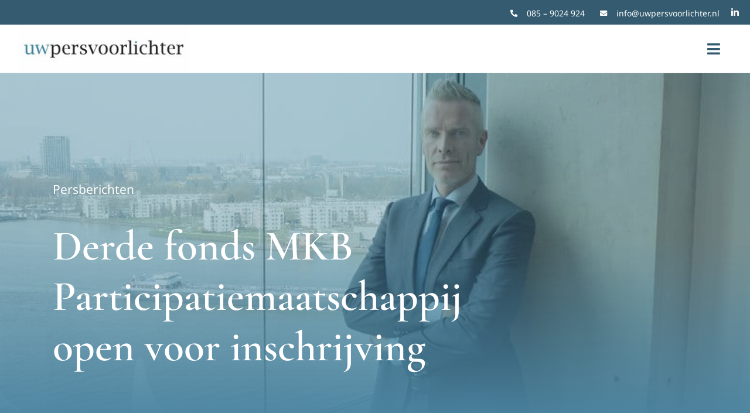

--- FILE ---
content_type: text/html; charset=UTF-8
request_url: https://uwpersvoorlichter.nl/2018/04/14/derde-fonds-mkb-participatiemaatschappij-open-inschrijving/
body_size: 112860
content:
<!DOCTYPE html>
<html class="avada-html-layout-wide avada-html-header-position-top avada-is-100-percent-template" lang="nl-NL">
<head>
	<meta http-equiv="X-UA-Compatible" content="IE=edge" />
	<meta http-equiv="Content-Type" content="text/html; charset=utf-8"/>
	<meta name="viewport" content="width=device-width, initial-scale=1" />
	<meta name='robots' content='index, follow, max-image-preview:large, max-snippet:-1, max-video-preview:-1' />

	<!-- This site is optimized with the Yoast SEO plugin v26.7 - https://yoast.com/wordpress/plugins/seo/ -->
	<title>Derde fonds MKB Participatiemaatschappij open voor inschrijving - UwPersvoorlichter</title>
	<link rel="canonical" href="https://uwpersvoorlichter.nl/2018/04/14/derde-fonds-mkb-participatiemaatschappij-open-inschrijving/" />
	<meta property="og:locale" content="nl_NL" />
	<meta property="og:type" content="article" />
	<meta property="og:title" content="Derde fonds MKB Participatiemaatschappij open voor inschrijving - UwPersvoorlichter" />
	<meta property="og:description" content="MKB-obligaties ondersteunen groei Nederlandse MKB Met de uitgifte van MKB-obligaties [...]" />
	<meta property="og:url" content="https://uwpersvoorlichter.nl/2018/04/14/derde-fonds-mkb-participatiemaatschappij-open-inschrijving/" />
	<meta property="og:site_name" content="UwPersvoorlichter" />
	<meta property="article:published_time" content="2018-04-14T09:31:09+00:00" />
	<meta property="og:image" content="https://uwpersvoorlichter.nl/wp-content/uploads/2018/04/Leon-Breed-Algemeen-Directeur-Nederlandse-Participatie-Maatschappij-1.jpg" />
	<meta property="og:image:width" content="800" />
	<meta property="og:image:height" content="485" />
	<meta property="og:image:type" content="image/jpeg" />
	<meta name="author" content="go2people" />
	<meta name="twitter:card" content="summary_large_image" />
	<meta name="twitter:label1" content="Geschreven door" />
	<meta name="twitter:data1" content="go2people" />
	<meta name="twitter:label2" content="Geschatte leestijd" />
	<meta name="twitter:data2" content="2 minuten" />
	<script type="application/ld+json" class="yoast-schema-graph">{"@context":"https://schema.org","@graph":[{"@type":"Article","@id":"https://uwpersvoorlichter.nl/2018/04/14/derde-fonds-mkb-participatiemaatschappij-open-inschrijving/#article","isPartOf":{"@id":"https://uwpersvoorlichter.nl/2018/04/14/derde-fonds-mkb-participatiemaatschappij-open-inschrijving/"},"author":{"name":"go2people","@id":"https://uwpersvoorlichter.nl/#/schema/person/b745615f7b6338306c8a73354d8648ea"},"headline":"Derde fonds MKB Participatiemaatschappij open voor inschrijving","datePublished":"2018-04-14T09:31:09+00:00","mainEntityOfPage":{"@id":"https://uwpersvoorlichter.nl/2018/04/14/derde-fonds-mkb-participatiemaatschappij-open-inschrijving/"},"wordCount":460,"commentCount":0,"image":{"@id":"https://uwpersvoorlichter.nl/2018/04/14/derde-fonds-mkb-participatiemaatschappij-open-inschrijving/#primaryimage"},"thumbnailUrl":"https://uwpersvoorlichter.nl/wp-content/uploads/2018/04/Leon-Breed-Algemeen-Directeur-Nederlandse-Participatie-Maatschappij-1.jpg","articleSection":["Persberichten"],"inLanguage":"nl-NL","potentialAction":[{"@type":"CommentAction","name":"Comment","target":["https://uwpersvoorlichter.nl/2018/04/14/derde-fonds-mkb-participatiemaatschappij-open-inschrijving/#respond"]}]},{"@type":"WebPage","@id":"https://uwpersvoorlichter.nl/2018/04/14/derde-fonds-mkb-participatiemaatschappij-open-inschrijving/","url":"https://uwpersvoorlichter.nl/2018/04/14/derde-fonds-mkb-participatiemaatschappij-open-inschrijving/","name":"Derde fonds MKB Participatiemaatschappij open voor inschrijving - UwPersvoorlichter","isPartOf":{"@id":"https://uwpersvoorlichter.nl/#website"},"primaryImageOfPage":{"@id":"https://uwpersvoorlichter.nl/2018/04/14/derde-fonds-mkb-participatiemaatschappij-open-inschrijving/#primaryimage"},"image":{"@id":"https://uwpersvoorlichter.nl/2018/04/14/derde-fonds-mkb-participatiemaatschappij-open-inschrijving/#primaryimage"},"thumbnailUrl":"https://uwpersvoorlichter.nl/wp-content/uploads/2018/04/Leon-Breed-Algemeen-Directeur-Nederlandse-Participatie-Maatschappij-1.jpg","datePublished":"2018-04-14T09:31:09+00:00","author":{"@id":"https://uwpersvoorlichter.nl/#/schema/person/b745615f7b6338306c8a73354d8648ea"},"breadcrumb":{"@id":"https://uwpersvoorlichter.nl/2018/04/14/derde-fonds-mkb-participatiemaatschappij-open-inschrijving/#breadcrumb"},"inLanguage":"nl-NL","potentialAction":[{"@type":"ReadAction","target":["https://uwpersvoorlichter.nl/2018/04/14/derde-fonds-mkb-participatiemaatschappij-open-inschrijving/"]}]},{"@type":"ImageObject","inLanguage":"nl-NL","@id":"https://uwpersvoorlichter.nl/2018/04/14/derde-fonds-mkb-participatiemaatschappij-open-inschrijving/#primaryimage","url":"https://uwpersvoorlichter.nl/wp-content/uploads/2018/04/Leon-Breed-Algemeen-Directeur-Nederlandse-Participatie-Maatschappij-1.jpg","contentUrl":"https://uwpersvoorlichter.nl/wp-content/uploads/2018/04/Leon-Breed-Algemeen-Directeur-Nederlandse-Participatie-Maatschappij-1.jpg","width":800,"height":485},{"@type":"BreadcrumbList","@id":"https://uwpersvoorlichter.nl/2018/04/14/derde-fonds-mkb-participatiemaatschappij-open-inschrijving/#breadcrumb","itemListElement":[{"@type":"ListItem","position":1,"name":"Home","item":"https://uwpersvoorlichter.nl/"},{"@type":"ListItem","position":2,"name":"Laatste nieuws","item":"https://uwpersvoorlichter.nl/laatste-nieuws/"},{"@type":"ListItem","position":3,"name":"Derde fonds MKB Participatiemaatschappij open voor inschrijving"}]},{"@type":"WebSite","@id":"https://uwpersvoorlichter.nl/#website","url":"https://uwpersvoorlichter.nl/","name":"UwPersvoorlichter","description":"Voor betere zichtbaarheid in de media","potentialAction":[{"@type":"SearchAction","target":{"@type":"EntryPoint","urlTemplate":"https://uwpersvoorlichter.nl/?s={search_term_string}"},"query-input":{"@type":"PropertyValueSpecification","valueRequired":true,"valueName":"search_term_string"}}],"inLanguage":"nl-NL"},{"@type":"Person","@id":"https://uwpersvoorlichter.nl/#/schema/person/b745615f7b6338306c8a73354d8648ea","name":"go2people","image":{"@type":"ImageObject","inLanguage":"nl-NL","@id":"https://uwpersvoorlichter.nl/#/schema/person/image/","url":"https://secure.gravatar.com/avatar/17871f2f891ac62309f8901eca9bb3ba737cb8bd5673877ed4b075f338e8a402?s=96&d=mm&r=g","contentUrl":"https://secure.gravatar.com/avatar/17871f2f891ac62309f8901eca9bb3ba737cb8bd5673877ed4b075f338e8a402?s=96&d=mm&r=g","caption":"go2people"},"sameAs":["http://uwpersvoorlichter.wptest.go2people.nl"],"url":"https://uwpersvoorlichter.nl/author/go2people/"}]}</script>
	<!-- / Yoast SEO plugin. -->



<link rel="alternate" type="application/rss+xml" title="UwPersvoorlichter &raquo; feed" href="https://uwpersvoorlichter.nl/feed/" />
<link rel="alternate" type="application/rss+xml" title="UwPersvoorlichter &raquo; reacties feed" href="https://uwpersvoorlichter.nl/comments/feed/" />
								<link rel="icon" href="https://uwpersvoorlichter.nl/wp-content/uploads/2021/04/cropped-favico-32x32-1.png" type="image/png" />
		
		
		
				<link rel="alternate" type="application/rss+xml" title="UwPersvoorlichter &raquo; Derde fonds MKB Participatiemaatschappij open voor inschrijving reacties feed" href="https://uwpersvoorlichter.nl/2018/04/14/derde-fonds-mkb-participatiemaatschappij-open-inschrijving/feed/" />
<link rel="alternate" title="oEmbed (JSON)" type="application/json+oembed" href="https://uwpersvoorlichter.nl/wp-json/oembed/1.0/embed?url=https%3A%2F%2Fuwpersvoorlichter.nl%2F2018%2F04%2F14%2Fderde-fonds-mkb-participatiemaatschappij-open-inschrijving%2F" />
<link rel="alternate" title="oEmbed (XML)" type="text/xml+oembed" href="https://uwpersvoorlichter.nl/wp-json/oembed/1.0/embed?url=https%3A%2F%2Fuwpersvoorlichter.nl%2F2018%2F04%2F14%2Fderde-fonds-mkb-participatiemaatschappij-open-inschrijving%2F&#038;format=xml" />
<style id='wp-img-auto-sizes-contain-inline-css' type='text/css'>
img:is([sizes=auto i],[sizes^="auto," i]){contain-intrinsic-size:3000px 1500px}
/*# sourceURL=wp-img-auto-sizes-contain-inline-css */
</style>
<style id='wp-emoji-styles-inline-css' type='text/css'>

	img.wp-smiley, img.emoji {
		display: inline !important;
		border: none !important;
		box-shadow: none !important;
		height: 1em !important;
		width: 1em !important;
		margin: 0 0.07em !important;
		vertical-align: -0.1em !important;
		background: none !important;
		padding: 0 !important;
	}
/*# sourceURL=wp-emoji-styles-inline-css */
</style>
<style id='wp-block-library-inline-css' type='text/css'>
:root{--wp-block-synced-color:#7a00df;--wp-block-synced-color--rgb:122,0,223;--wp-bound-block-color:var(--wp-block-synced-color);--wp-editor-canvas-background:#ddd;--wp-admin-theme-color:#007cba;--wp-admin-theme-color--rgb:0,124,186;--wp-admin-theme-color-darker-10:#006ba1;--wp-admin-theme-color-darker-10--rgb:0,107,160.5;--wp-admin-theme-color-darker-20:#005a87;--wp-admin-theme-color-darker-20--rgb:0,90,135;--wp-admin-border-width-focus:2px}@media (min-resolution:192dpi){:root{--wp-admin-border-width-focus:1.5px}}.wp-element-button{cursor:pointer}:root .has-very-light-gray-background-color{background-color:#eee}:root .has-very-dark-gray-background-color{background-color:#313131}:root .has-very-light-gray-color{color:#eee}:root .has-very-dark-gray-color{color:#313131}:root .has-vivid-green-cyan-to-vivid-cyan-blue-gradient-background{background:linear-gradient(135deg,#00d084,#0693e3)}:root .has-purple-crush-gradient-background{background:linear-gradient(135deg,#34e2e4,#4721fb 50%,#ab1dfe)}:root .has-hazy-dawn-gradient-background{background:linear-gradient(135deg,#faaca8,#dad0ec)}:root .has-subdued-olive-gradient-background{background:linear-gradient(135deg,#fafae1,#67a671)}:root .has-atomic-cream-gradient-background{background:linear-gradient(135deg,#fdd79a,#004a59)}:root .has-nightshade-gradient-background{background:linear-gradient(135deg,#330968,#31cdcf)}:root .has-midnight-gradient-background{background:linear-gradient(135deg,#020381,#2874fc)}:root{--wp--preset--font-size--normal:16px;--wp--preset--font-size--huge:42px}.has-regular-font-size{font-size:1em}.has-larger-font-size{font-size:2.625em}.has-normal-font-size{font-size:var(--wp--preset--font-size--normal)}.has-huge-font-size{font-size:var(--wp--preset--font-size--huge)}.has-text-align-center{text-align:center}.has-text-align-left{text-align:left}.has-text-align-right{text-align:right}.has-fit-text{white-space:nowrap!important}#end-resizable-editor-section{display:none}.aligncenter{clear:both}.items-justified-left{justify-content:flex-start}.items-justified-center{justify-content:center}.items-justified-right{justify-content:flex-end}.items-justified-space-between{justify-content:space-between}.screen-reader-text{border:0;clip-path:inset(50%);height:1px;margin:-1px;overflow:hidden;padding:0;position:absolute;width:1px;word-wrap:normal!important}.screen-reader-text:focus{background-color:#ddd;clip-path:none;color:#444;display:block;font-size:1em;height:auto;left:5px;line-height:normal;padding:15px 23px 14px;text-decoration:none;top:5px;width:auto;z-index:100000}html :where(.has-border-color){border-style:solid}html :where([style*=border-top-color]){border-top-style:solid}html :where([style*=border-right-color]){border-right-style:solid}html :where([style*=border-bottom-color]){border-bottom-style:solid}html :where([style*=border-left-color]){border-left-style:solid}html :where([style*=border-width]){border-style:solid}html :where([style*=border-top-width]){border-top-style:solid}html :where([style*=border-right-width]){border-right-style:solid}html :where([style*=border-bottom-width]){border-bottom-style:solid}html :where([style*=border-left-width]){border-left-style:solid}html :where(img[class*=wp-image-]){height:auto;max-width:100%}:where(figure){margin:0 0 1em}html :where(.is-position-sticky){--wp-admin--admin-bar--position-offset:var(--wp-admin--admin-bar--height,0px)}@media screen and (max-width:600px){html :where(.is-position-sticky){--wp-admin--admin-bar--position-offset:0px}}

/*# sourceURL=wp-block-library-inline-css */
</style><style id='global-styles-inline-css' type='text/css'>
:root{--wp--preset--aspect-ratio--square: 1;--wp--preset--aspect-ratio--4-3: 4/3;--wp--preset--aspect-ratio--3-4: 3/4;--wp--preset--aspect-ratio--3-2: 3/2;--wp--preset--aspect-ratio--2-3: 2/3;--wp--preset--aspect-ratio--16-9: 16/9;--wp--preset--aspect-ratio--9-16: 9/16;--wp--preset--color--black: #000000;--wp--preset--color--cyan-bluish-gray: #abb8c3;--wp--preset--color--white: #ffffff;--wp--preset--color--pale-pink: #f78da7;--wp--preset--color--vivid-red: #cf2e2e;--wp--preset--color--luminous-vivid-orange: #ff6900;--wp--preset--color--luminous-vivid-amber: #fcb900;--wp--preset--color--light-green-cyan: #7bdcb5;--wp--preset--color--vivid-green-cyan: #00d084;--wp--preset--color--pale-cyan-blue: #8ed1fc;--wp--preset--color--vivid-cyan-blue: #0693e3;--wp--preset--color--vivid-purple: #9b51e0;--wp--preset--color--awb-color-1: #ffffff;--wp--preset--color--awb-color-2: #f9f9fb;--wp--preset--color--awb-color-3: #f2f3f5;--wp--preset--color--awb-color-4: #e2e2e2;--wp--preset--color--awb-color-5: #4c85a2;--wp--preset--color--awb-color-6: #345b6f;--wp--preset--color--awb-color-7: #4a4e57;--wp--preset--color--awb-color-8: #212934;--wp--preset--color--awb-color-custom-10: #333333;--wp--preset--color--awb-color-custom-11: rgba(242,243,245,0.7);--wp--preset--color--awb-color-custom-12: rgba(255,255,255,0.8);--wp--preset--color--awb-color-custom-13: #000000;--wp--preset--color--awb-color-custom-14: #1d242d;--wp--preset--color--awb-color-custom-15: #26303e;--wp--preset--color--awb-color-custom-16: rgba(242,243,245,0.8);--wp--preset--color--awb-color-custom-17: #9ea0a4;--wp--preset--gradient--vivid-cyan-blue-to-vivid-purple: linear-gradient(135deg,rgb(6,147,227) 0%,rgb(155,81,224) 100%);--wp--preset--gradient--light-green-cyan-to-vivid-green-cyan: linear-gradient(135deg,rgb(122,220,180) 0%,rgb(0,208,130) 100%);--wp--preset--gradient--luminous-vivid-amber-to-luminous-vivid-orange: linear-gradient(135deg,rgb(252,185,0) 0%,rgb(255,105,0) 100%);--wp--preset--gradient--luminous-vivid-orange-to-vivid-red: linear-gradient(135deg,rgb(255,105,0) 0%,rgb(207,46,46) 100%);--wp--preset--gradient--very-light-gray-to-cyan-bluish-gray: linear-gradient(135deg,rgb(238,238,238) 0%,rgb(169,184,195) 100%);--wp--preset--gradient--cool-to-warm-spectrum: linear-gradient(135deg,rgb(74,234,220) 0%,rgb(151,120,209) 20%,rgb(207,42,186) 40%,rgb(238,44,130) 60%,rgb(251,105,98) 80%,rgb(254,248,76) 100%);--wp--preset--gradient--blush-light-purple: linear-gradient(135deg,rgb(255,206,236) 0%,rgb(152,150,240) 100%);--wp--preset--gradient--blush-bordeaux: linear-gradient(135deg,rgb(254,205,165) 0%,rgb(254,45,45) 50%,rgb(107,0,62) 100%);--wp--preset--gradient--luminous-dusk: linear-gradient(135deg,rgb(255,203,112) 0%,rgb(199,81,192) 50%,rgb(65,88,208) 100%);--wp--preset--gradient--pale-ocean: linear-gradient(135deg,rgb(255,245,203) 0%,rgb(182,227,212) 50%,rgb(51,167,181) 100%);--wp--preset--gradient--electric-grass: linear-gradient(135deg,rgb(202,248,128) 0%,rgb(113,206,126) 100%);--wp--preset--gradient--midnight: linear-gradient(135deg,rgb(2,3,129) 0%,rgb(40,116,252) 100%);--wp--preset--font-size--small: 12px;--wp--preset--font-size--medium: 20px;--wp--preset--font-size--large: 24px;--wp--preset--font-size--x-large: 42px;--wp--preset--font-size--normal: 16px;--wp--preset--font-size--xlarge: 32px;--wp--preset--font-size--huge: 48px;--wp--preset--spacing--20: 0.44rem;--wp--preset--spacing--30: 0.67rem;--wp--preset--spacing--40: 1rem;--wp--preset--spacing--50: 1.5rem;--wp--preset--spacing--60: 2.25rem;--wp--preset--spacing--70: 3.38rem;--wp--preset--spacing--80: 5.06rem;--wp--preset--shadow--natural: 6px 6px 9px rgba(0, 0, 0, 0.2);--wp--preset--shadow--deep: 12px 12px 50px rgba(0, 0, 0, 0.4);--wp--preset--shadow--sharp: 6px 6px 0px rgba(0, 0, 0, 0.2);--wp--preset--shadow--outlined: 6px 6px 0px -3px rgb(255, 255, 255), 6px 6px rgb(0, 0, 0);--wp--preset--shadow--crisp: 6px 6px 0px rgb(0, 0, 0);}:where(.is-layout-flex){gap: 0.5em;}:where(.is-layout-grid){gap: 0.5em;}body .is-layout-flex{display: flex;}.is-layout-flex{flex-wrap: wrap;align-items: center;}.is-layout-flex > :is(*, div){margin: 0;}body .is-layout-grid{display: grid;}.is-layout-grid > :is(*, div){margin: 0;}:where(.wp-block-columns.is-layout-flex){gap: 2em;}:where(.wp-block-columns.is-layout-grid){gap: 2em;}:where(.wp-block-post-template.is-layout-flex){gap: 1.25em;}:where(.wp-block-post-template.is-layout-grid){gap: 1.25em;}.has-black-color{color: var(--wp--preset--color--black) !important;}.has-cyan-bluish-gray-color{color: var(--wp--preset--color--cyan-bluish-gray) !important;}.has-white-color{color: var(--wp--preset--color--white) !important;}.has-pale-pink-color{color: var(--wp--preset--color--pale-pink) !important;}.has-vivid-red-color{color: var(--wp--preset--color--vivid-red) !important;}.has-luminous-vivid-orange-color{color: var(--wp--preset--color--luminous-vivid-orange) !important;}.has-luminous-vivid-amber-color{color: var(--wp--preset--color--luminous-vivid-amber) !important;}.has-light-green-cyan-color{color: var(--wp--preset--color--light-green-cyan) !important;}.has-vivid-green-cyan-color{color: var(--wp--preset--color--vivid-green-cyan) !important;}.has-pale-cyan-blue-color{color: var(--wp--preset--color--pale-cyan-blue) !important;}.has-vivid-cyan-blue-color{color: var(--wp--preset--color--vivid-cyan-blue) !important;}.has-vivid-purple-color{color: var(--wp--preset--color--vivid-purple) !important;}.has-black-background-color{background-color: var(--wp--preset--color--black) !important;}.has-cyan-bluish-gray-background-color{background-color: var(--wp--preset--color--cyan-bluish-gray) !important;}.has-white-background-color{background-color: var(--wp--preset--color--white) !important;}.has-pale-pink-background-color{background-color: var(--wp--preset--color--pale-pink) !important;}.has-vivid-red-background-color{background-color: var(--wp--preset--color--vivid-red) !important;}.has-luminous-vivid-orange-background-color{background-color: var(--wp--preset--color--luminous-vivid-orange) !important;}.has-luminous-vivid-amber-background-color{background-color: var(--wp--preset--color--luminous-vivid-amber) !important;}.has-light-green-cyan-background-color{background-color: var(--wp--preset--color--light-green-cyan) !important;}.has-vivid-green-cyan-background-color{background-color: var(--wp--preset--color--vivid-green-cyan) !important;}.has-pale-cyan-blue-background-color{background-color: var(--wp--preset--color--pale-cyan-blue) !important;}.has-vivid-cyan-blue-background-color{background-color: var(--wp--preset--color--vivid-cyan-blue) !important;}.has-vivid-purple-background-color{background-color: var(--wp--preset--color--vivid-purple) !important;}.has-black-border-color{border-color: var(--wp--preset--color--black) !important;}.has-cyan-bluish-gray-border-color{border-color: var(--wp--preset--color--cyan-bluish-gray) !important;}.has-white-border-color{border-color: var(--wp--preset--color--white) !important;}.has-pale-pink-border-color{border-color: var(--wp--preset--color--pale-pink) !important;}.has-vivid-red-border-color{border-color: var(--wp--preset--color--vivid-red) !important;}.has-luminous-vivid-orange-border-color{border-color: var(--wp--preset--color--luminous-vivid-orange) !important;}.has-luminous-vivid-amber-border-color{border-color: var(--wp--preset--color--luminous-vivid-amber) !important;}.has-light-green-cyan-border-color{border-color: var(--wp--preset--color--light-green-cyan) !important;}.has-vivid-green-cyan-border-color{border-color: var(--wp--preset--color--vivid-green-cyan) !important;}.has-pale-cyan-blue-border-color{border-color: var(--wp--preset--color--pale-cyan-blue) !important;}.has-vivid-cyan-blue-border-color{border-color: var(--wp--preset--color--vivid-cyan-blue) !important;}.has-vivid-purple-border-color{border-color: var(--wp--preset--color--vivid-purple) !important;}.has-vivid-cyan-blue-to-vivid-purple-gradient-background{background: var(--wp--preset--gradient--vivid-cyan-blue-to-vivid-purple) !important;}.has-light-green-cyan-to-vivid-green-cyan-gradient-background{background: var(--wp--preset--gradient--light-green-cyan-to-vivid-green-cyan) !important;}.has-luminous-vivid-amber-to-luminous-vivid-orange-gradient-background{background: var(--wp--preset--gradient--luminous-vivid-amber-to-luminous-vivid-orange) !important;}.has-luminous-vivid-orange-to-vivid-red-gradient-background{background: var(--wp--preset--gradient--luminous-vivid-orange-to-vivid-red) !important;}.has-very-light-gray-to-cyan-bluish-gray-gradient-background{background: var(--wp--preset--gradient--very-light-gray-to-cyan-bluish-gray) !important;}.has-cool-to-warm-spectrum-gradient-background{background: var(--wp--preset--gradient--cool-to-warm-spectrum) !important;}.has-blush-light-purple-gradient-background{background: var(--wp--preset--gradient--blush-light-purple) !important;}.has-blush-bordeaux-gradient-background{background: var(--wp--preset--gradient--blush-bordeaux) !important;}.has-luminous-dusk-gradient-background{background: var(--wp--preset--gradient--luminous-dusk) !important;}.has-pale-ocean-gradient-background{background: var(--wp--preset--gradient--pale-ocean) !important;}.has-electric-grass-gradient-background{background: var(--wp--preset--gradient--electric-grass) !important;}.has-midnight-gradient-background{background: var(--wp--preset--gradient--midnight) !important;}.has-small-font-size{font-size: var(--wp--preset--font-size--small) !important;}.has-medium-font-size{font-size: var(--wp--preset--font-size--medium) !important;}.has-large-font-size{font-size: var(--wp--preset--font-size--large) !important;}.has-x-large-font-size{font-size: var(--wp--preset--font-size--x-large) !important;}
/*# sourceURL=global-styles-inline-css */
</style>

<style id='classic-theme-styles-inline-css' type='text/css'>
/*! This file is auto-generated */
.wp-block-button__link{color:#fff;background-color:#32373c;border-radius:9999px;box-shadow:none;text-decoration:none;padding:calc(.667em + 2px) calc(1.333em + 2px);font-size:1.125em}.wp-block-file__button{background:#32373c;color:#fff;text-decoration:none}
/*# sourceURL=/wp-includes/css/classic-themes.min.css */
</style>
<link rel='stylesheet' id='child-style-css' href='https://uwpersvoorlichter.nl/wp-content/themes/Avada-Child-Theme/style.css?ver=6.9' type='text/css' media='all' />
<link data-minify="1" rel='stylesheet' id='fusion-dynamic-css-css' href='https://uwpersvoorlichter.nl/wp-content/cache/min/1/wp-content/uploads/fusion-styles/307b48d27bc40b0ee6a0f2551248a8c6.min.css?ver=1766091919' type='text/css' media='all' />
<style id='rocket-lazyload-inline-css' type='text/css'>
.rll-youtube-player{position:relative;padding-bottom:56.23%;height:0;overflow:hidden;max-width:100%;}.rll-youtube-player:focus-within{outline: 2px solid currentColor;outline-offset: 5px;}.rll-youtube-player iframe{position:absolute;top:0;left:0;width:100%;height:100%;z-index:100;background:0 0}.rll-youtube-player img{bottom:0;display:block;left:0;margin:auto;max-width:100%;width:100%;position:absolute;right:0;top:0;border:none;height:auto;-webkit-transition:.4s all;-moz-transition:.4s all;transition:.4s all}.rll-youtube-player img:hover{-webkit-filter:brightness(75%)}.rll-youtube-player .play{height:100%;width:100%;left:0;top:0;position:absolute;background:url(https://uwpersvoorlichter.nl/wp-content/plugins/wp-rocket/assets/img/youtube.png) no-repeat center;background-color: transparent !important;cursor:pointer;border:none;}
/*# sourceURL=rocket-lazyload-inline-css */
</style>
<script type="text/javascript" src="https://uwpersvoorlichter.nl/wp-includes/js/jquery/jquery.min.js?ver=3.7.1" id="jquery-core-js"></script>
<script type="text/javascript" src="https://uwpersvoorlichter.nl/wp-includes/js/jquery/jquery-migrate.min.js?ver=3.4.1" id="jquery-migrate-js"></script>
<link rel="https://api.w.org/" href="https://uwpersvoorlichter.nl/wp-json/" /><link rel="alternate" title="JSON" type="application/json" href="https://uwpersvoorlichter.nl/wp-json/wp/v2/posts/1774" /><link rel="EditURI" type="application/rsd+xml" title="RSD" href="https://uwpersvoorlichter.nl/xmlrpc.php?rsd" />
<meta name="generator" content="WordPress 6.9" />
<link rel='shortlink' href='https://uwpersvoorlichter.nl/?p=1774' />
<style type="text/css" id="css-fb-visibility">@media screen and (max-width: 700px){.fusion-no-small-visibility{display:none !important;}body .sm-text-align-center{text-align:center !important;}body .sm-text-align-left{text-align:left !important;}body .sm-text-align-right{text-align:right !important;}body .sm-text-align-justify{text-align:justify !important;}body .sm-flex-align-center{justify-content:center !important;}body .sm-flex-align-flex-start{justify-content:flex-start !important;}body .sm-flex-align-flex-end{justify-content:flex-end !important;}body .sm-mx-auto{margin-left:auto !important;margin-right:auto !important;}body .sm-ml-auto{margin-left:auto !important;}body .sm-mr-auto{margin-right:auto !important;}body .fusion-absolute-position-small{position:absolute;width:100%;}.awb-sticky.awb-sticky-small{ position: sticky; top: var(--awb-sticky-offset,0); }}@media screen and (min-width: 701px) and (max-width: 1177px){.fusion-no-medium-visibility{display:none !important;}body .md-text-align-center{text-align:center !important;}body .md-text-align-left{text-align:left !important;}body .md-text-align-right{text-align:right !important;}body .md-text-align-justify{text-align:justify !important;}body .md-flex-align-center{justify-content:center !important;}body .md-flex-align-flex-start{justify-content:flex-start !important;}body .md-flex-align-flex-end{justify-content:flex-end !important;}body .md-mx-auto{margin-left:auto !important;margin-right:auto !important;}body .md-ml-auto{margin-left:auto !important;}body .md-mr-auto{margin-right:auto !important;}body .fusion-absolute-position-medium{position:absolute;width:100%;}.awb-sticky.awb-sticky-medium{ position: sticky; top: var(--awb-sticky-offset,0); }}@media screen and (min-width: 1178px){.fusion-no-large-visibility{display:none !important;}body .lg-text-align-center{text-align:center !important;}body .lg-text-align-left{text-align:left !important;}body .lg-text-align-right{text-align:right !important;}body .lg-text-align-justify{text-align:justify !important;}body .lg-flex-align-center{justify-content:center !important;}body .lg-flex-align-flex-start{justify-content:flex-start !important;}body .lg-flex-align-flex-end{justify-content:flex-end !important;}body .lg-mx-auto{margin-left:auto !important;margin-right:auto !important;}body .lg-ml-auto{margin-left:auto !important;}body .lg-mr-auto{margin-right:auto !important;}body .fusion-absolute-position-large{position:absolute;width:100%;}.awb-sticky.awb-sticky-large{ position: sticky; top: var(--awb-sticky-offset,0); }}</style>		<style type="text/css" id="wp-custom-css">
			h2.entry-title.fusion-post-title {
    display: none;
}		</style>
				<script type="text/javascript">
			var doc = document.documentElement;
			doc.setAttribute( 'data-useragent', navigator.userAgent );
		</script>
		<style type="text/css" id="fusion-builder-template-content-css">.custom-post-content { color: #fff !important; }</style><noscript><style id="rocket-lazyload-nojs-css">.rll-youtube-player, [data-lazy-src]{display:none !important;}</style></noscript>
	<!-- Google Tag Manager -->
<script>(function(w,d,s,l,i){w[l]=w[l]||[];w[l].push({'gtm.start':
new Date().getTime(),event:'gtm.js'});var f=d.getElementsByTagName(s)[0],
j=d.createElement(s),dl=l!='dataLayer'?'&l='+l:'';j.async=true;j.src=
'https://www.googletagmanager.com/gtm.js?id='+i+dl;f.parentNode.insertBefore(j,f);
})(window,document,'script','dataLayer','GTM-MJ2C5DC');</script>
<!-- End Google Tag Manager --><meta name="generator" content="WP Rocket 3.19.4" data-wpr-features="wpr_minify_js wpr_lazyload_iframes wpr_minify_css wpr_preload_links wpr_desktop" /></head>

<body class="wp-singular post-template-default single single-post postid-1774 single-format-standard wp-theme-Avada wp-child-theme-Avada-Child-Theme fusion-image-hovers fusion-pagination-sizing fusion-button_type-flat fusion-button_span-no fusion-button_gradient-linear avada-image-rollover-circle-yes avada-image-rollover-yes avada-image-rollover-direction-fade fusion-body ltr fusion-sticky-header no-tablet-sticky-header no-mobile-sticky-header no-mobile-slidingbar no-mobile-totop avada-has-rev-slider-styles fusion-disable-outline fusion-sub-menu-fade mobile-logo-pos-left layout-wide-mode avada-has-boxed-modal-shadow- layout-scroll-offset-full avada-has-zero-margin-offset-top fusion-top-header menu-text-align-center mobile-menu-design-classic fusion-show-pagination-text fusion-header-layout-v3 avada-responsive avada-footer-fx-none avada-menu-highlight-style-bar fusion-search-form-clean fusion-main-menu-search-overlay fusion-avatar-circle avada-dropdown-styles avada-blog-layout-grid avada-blog-archive-layout-grid avada-header-shadow-no avada-menu-icon-position-left avada-has-megamenu-shadow avada-has-mobile-menu-search avada-has-main-nav-search-icon avada-has-breadcrumb-mobile-hidden avada-has-titlebar-bar_and_content avada-header-border-color-full-transparent avada-has-transparent-timeline_color avada-has-pagination-width_height avada-flyout-menu-direction-fade avada-ec-views-v1" data-awb-post-id="1774">
		<a class="skip-link screen-reader-text" href="#content">Ga naar inhoud</a>

	<div data-rocket-location-hash="1bedd667ccdb0f2ae6123868cb70086e" id="boxed-wrapper">
		
		<div data-rocket-location-hash="c748e83a99a8efa38397a49b963eb39a" id="wrapper" class="fusion-wrapper">
			<div data-rocket-location-hash="30e21cd0d1ab48664f94f36d4ec80340" id="home" style="position:relative;top:-1px;"></div>
												<div data-rocket-location-hash="5195e2d2006cc6682477f678f4969810" class="fusion-tb-header"><div class="fusion-fullwidth fullwidth-box fusion-builder-row-1 fusion-flex-container nonhundred-percent-fullwidth non-hundred-percent-height-scrolling fusion-custom-z-index" style="--link_hover_color: rgba(255,255,255,0.8);--link_color: #ffffff;--awb-border-radius-top-left:0px;--awb-border-radius-top-right:0px;--awb-border-radius-bottom-right:0px;--awb-border-radius-bottom-left:0px;--awb-z-index:999;--awb-padding-top:1px;--awb-padding-bottom:3px;--awb-background-color:#345b6f;--awb-flex-wrap:wrap;" ><div class="fusion-builder-row fusion-row fusion-flex-align-items-center fusion-flex-justify-content-flex-end fusion-flex-content-wrap" style="max-width:1512px;margin-left: calc(-5% / 2 );margin-right: calc(-5% / 2 );"><div class="fusion-layout-column fusion_builder_column fusion-builder-column-0 fusion_builder_column_1_1 1_1 fusion-flex-column" style="--awb-bg-size:cover;--awb-width-large:100%;--awb-margin-top-large:0px;--awb-spacing-right-large:2.375%;--awb-margin-bottom-large:0px;--awb-spacing-left-large:2.375%;--awb-width-medium:100%;--awb-order-medium:0;--awb-spacing-right-medium:2.375%;--awb-spacing-left-medium:2.375%;--awb-width-small:100%;--awb-order-small:0;--awb-margin-top-small:2%;--awb-spacing-right-small:2.375%;--awb-margin-bottom-small:2%;--awb-spacing-left-small:2.375%;"><div class="fusion-column-wrapper fusion-column-has-shadow fusion-flex-justify-content-flex-start fusion-content-layout-row"><div class="fusion-builder-row fusion-builder-row-inner fusion-row fusion-flex-align-items-center fusion-flex-justify-content-flex-end fusion-flex-content-wrap" style="width:105% !important;max-width:105% !important;margin-left: calc(-5% / 2 );margin-right: calc(-5% / 2 );"><div class="fusion-layout-column fusion_builder_column_inner fusion-builder-nested-column-0 fusion-flex-column fusion-flex-align-self-center" style="--awb-padding-right:20px;--awb-bg-size:cover;--awb-width-large:auto;--awb-margin-top-large:0px;--awb-spacing-right-large:0%;--awb-margin-bottom-large:0px;--awb-spacing-left-large:0%;--awb-width-medium:auto;--awb-order-medium:0;--awb-spacing-right-medium:0%;--awb-spacing-left-medium:0%;--awb-width-small:100%;--awb-order-small:0;--awb-spacing-right-small:0%;--awb-spacing-left-small:0%;"><div class="fusion-column-wrapper fusion-column-has-shadow fusion-flex-justify-content-center fusion-content-layout-row"><ul style="--awb-size:14px;--awb-line-height:23.8px;--awb-icon-width:23.8px;--awb-icon-height:23.8px;--awb-icon-margin:9.8px;--awb-content-margin:33.6px;--awb-circlecolor:rgba(255,255,255,0);--awb-circle-yes-font-size:12.32px;" class="fusion-checklist fusion-checklist-1 fusion-checklist-default type-icons"><li class="fusion-li-item" style=""><span class="icon-wrapper circle-yes"><i class="fusion-li-icon fa-phone-alt fas" aria-hidden="true"></i></span><div class="fusion-li-item-content">
<p><a href="tel:0859024924">085 &#8211; 9024 924</a></p>
</div></li></ul></div></div><div class="fusion-layout-column fusion_builder_column_inner fusion-builder-nested-column-1 fusion-flex-column fusion-flex-align-self-center" style="--awb-padding-right:20px;--awb-bg-size:cover;--awb-width-large:auto;--awb-margin-top-large:0px;--awb-spacing-right-large:2%;--awb-margin-bottom-large:0px;--awb-spacing-left-large:2.5%;--awb-width-medium:auto;--awb-order-medium:0;--awb-spacing-right-medium:2%;--awb-spacing-left-medium:2.5%;--awb-width-small:100%;--awb-order-small:0;--awb-spacing-right-small:1.9%;--awb-spacing-left-small:2.375%;"><div class="fusion-column-wrapper fusion-column-has-shadow fusion-flex-justify-content-center fusion-content-layout-row"><ul style="--awb-size:14px;--awb-line-height:23.8px;--awb-icon-width:23.8px;--awb-icon-height:23.8px;--awb-icon-margin:9.8px;--awb-content-margin:33.6px;--awb-circlecolor:rgba(255,255,255,0);--awb-circle-yes-font-size:12.32px;" class="fusion-checklist fusion-checklist-2 fusion-checklist-default type-icons"><li class="fusion-li-item" style=""><span class="icon-wrapper circle-yes"><i class="fusion-li-icon fa-envelope fas" aria-hidden="true"></i></span><div class="fusion-li-item-content">
<p><span style="color: #ffffff;"><a style="color: #ffffff;" href="mailto:info@uwpersvoorlichter.nl">info@uwpersvoorlichter.nl</a></span></p>
</div></li></ul></div></div><div class="fusion-layout-column fusion_builder_column_inner fusion-builder-nested-column-2 fusion-flex-column fusion-flex-align-self-center" style="--awb-padding-right:20px;--awb-bg-size:cover;--awb-width-large:auto;--awb-margin-top-large:0px;--awb-spacing-right-large:2%;--awb-margin-bottom-large:0px;--awb-spacing-left-large:2.5%;--awb-width-medium:auto;--awb-order-medium:0;--awb-spacing-right-medium:2%;--awb-spacing-left-medium:2.5%;--awb-width-small:100%;--awb-order-small:0;--awb-spacing-right-small:1.9%;--awb-spacing-left-small:2.375%;"><div class="fusion-column-wrapper fusion-column-has-shadow fusion-flex-justify-content-center fusion-content-layout-row"><div class="fusion-social-links fusion-social-links-1" style="--awb-margin-top:0px;--awb-margin-right:0px;--awb-margin-bottom:0px;--awb-margin-left:0px;--awb-alignment:center;--awb-box-border-top:0px;--awb-box-border-right:0px;--awb-box-border-bottom:0px;--awb-box-border-left:0px;--awb-icon-colors-hover:rgba(76,133,162,0.8);--awb-box-colors-hover:rgba(242,243,245,0.8);--awb-box-border-color:var(--awb-color3);--awb-box-border-color-hover:var(--awb-color4);"><div class="fusion-social-networks color-type-custom"><div class="fusion-social-networks-wrapper"><a class="fusion-social-network-icon fusion-tooltip fusion-linkedin awb-icon-linkedin" style="color:#fff;font-size:13px;" data-placement="top" data-title="LinkedIn" data-toggle="tooltip" title="LinkedIn" aria-label="linkedin" target="_blank" rel="noopener noreferrer" href="https://www.linkedin.com/company/uwpersvoorlichter/"></a></div></div></div></div></div></div></div></div></div></div><div class="fusion-fullwidth fullwidth-box fusion-builder-row-2 fusion-flex-container nonhundred-percent-fullwidth non-hundred-percent-height-scrolling fusion-sticky-container fusion-custom-z-index" style="--awb-border-sizes-bottom:1px;--awb-border-color:#e8efef;--awb-border-radius-top-left:0px;--awb-border-radius-top-right:0px;--awb-border-radius-bottom-right:0px;--awb-border-radius-bottom-left:0px;--awb-z-index:9999;--awb-min-height:60px;--awb-background-color:#ffffff;--awb-flex-wrap:wrap;" data-transition-offset="100" data-scroll-offset="0" data-sticky-small-visibility="1" data-sticky-medium-visibility="1" data-sticky-large-visibility="1" ><div class="fusion-builder-row fusion-row fusion-flex-align-items-center fusion-flex-content-wrap" style="max-width:calc( 1440px + 0px );margin-left: calc(-0px / 2 );margin-right: calc(-0px / 2 );"><div class="fusion-layout-column fusion_builder_column fusion-builder-column-1 fusion_builder_column_1_4 1_4 fusion-flex-column fusion-column-inner-bg-wrapper" style="--awb-padding-top-small:10px;--awb-inner-bg-size:cover;--awb-width-large:25%;--awb-margin-top-large:0px;--awb-spacing-right-large:0px;--awb-margin-bottom-large:0px;--awb-spacing-left-large:0px;--awb-width-medium:35%;--awb-order-medium:0;--awb-spacing-right-medium:0px;--awb-spacing-left-medium:0px;--awb-width-small:70%;--awb-order-small:0;--awb-spacing-right-small:0px;--awb-spacing-left-small:0px;"><span class="fusion-column-inner-bg hover-type-none"><a class="fusion-column-anchor" href="https://uwpersvoorlichter.nl/"><span class="fusion-column-inner-bg-image"></span></a></span><div class="fusion-column-wrapper fusion-column-has-shadow fusion-flex-justify-content-flex-start fusion-content-layout-row fusion-content-nowrap"><div class="fusion-image-element " style="--awb-margin-right:10px;--awb-caption-title-font-family:var(--h2_typography-font-family);--awb-caption-title-font-weight:var(--h2_typography-font-weight);--awb-caption-title-font-style:var(--h2_typography-font-style);--awb-caption-title-size:var(--h2_typography-font-size);--awb-caption-title-transform:var(--h2_typography-text-transform);--awb-caption-title-line-height:var(--h2_typography-line-height);--awb-caption-title-letter-spacing:var(--h2_typography-letter-spacing);"><span class=" has-fusion-standard-logo fusion-imageframe imageframe-none imageframe-1 hover-type-none"><a class="fusion-no-lightbox" href="https://uwpersvoorlichter.nl/" target="_self"><img decoding="async" src="https://uwpersvoorlichter.nl/wp-content/uploads/2021/05/logo-uwpersvoorlichter-1-scaled-e1620223004990.jpeg" data-orig-src="https://uwpersvoorlichter.nl/wp-content/uploads/2021/05/logo-uwpersvoorlichter-1-scaled-e1620223004990.jpeg" srcset="data:image/svg+xml,%3Csvg%20xmlns%3D%27http%3A%2F%2Fwww.w3.org%2F2000%2Fsvg%27%20width%3D%27300%27%20height%3D%2784%27%20viewBox%3D%270%200%20300%2084%27%3E%3Crect%20width%3D%27300%27%20height%3D%2784%27%20fill-opacity%3D%220%22%2F%3E%3C%2Fsvg%3E" data-srcset="https://uwpersvoorlichter.nl/wp-content/uploads/2021/05/logo-uwpersvoorlichter-1-scaled-e1620223004990.jpeg 1x, https://uwpersvoorlichter.nl/wp-content/uploads/2021/05/logo-uwpersvoorlichter-scaled-e1620222975998.jpeg 2x" style="max-height:84px;height:auto;" retina_url="https://uwpersvoorlichter.nl/wp-content/uploads/2021/05/logo-uwpersvoorlichter-scaled-e1620222975998.jpeg" width="300" height="84" class="lazyload img-responsive fusion-standard-logo" alt="UwPersvoorlichter Logo" /></a></span></div></div></div><div class="fusion-layout-column fusion_builder_column fusion-builder-column-2 fusion_builder_column_3_4 3_4 fusion-flex-column" style="--awb-bg-size:cover;--awb-width-large:75%;--awb-margin-top-large:0px;--awb-spacing-right-large:0px;--awb-margin-bottom-large:0px;--awb-spacing-left-large:0px;--awb-width-medium:65%;--awb-order-medium:0;--awb-spacing-right-medium:0px;--awb-spacing-left-medium:0px;--awb-width-small:30%;--awb-order-small:0;--awb-spacing-right-small:0px;--awb-spacing-left-small:0px;"><div class="fusion-column-wrapper fusion-column-has-shadow fusion-flex-justify-content-flex-start fusion-content-layout-column"><nav class="awb-menu awb-menu_row awb-menu_em-hover mobile-mode-collapse-to-button awb-menu_icons-left awb-menu_dc-yes mobile-trigger-fullwidth-off awb-menu_mobile-toggle awb-menu_indent-left mobile-size-full-absolute loading mega-menu-loading awb-menu_desktop awb-menu_dropdown awb-menu_expand-right awb-menu_transition-fade fusion-no-small-visibility" style="--awb-font-size:17px;--awb-text-transform:none;--awb-min-height:95px;--awb-gap:45px;--awb-justify-content:flex-end;--awb-items-padding-top:5px;--awb-border-color:rgba(166,109,63,0);--awb-border-bottom:3px;--awb-color:#345b6f;--awb-active-color:#345b6f;--awb-active-border-bottom:3px;--awb-active-border-color:#4c85a2;--awb-submenu-color:#345b6f;--awb-submenu-sep-color:rgba(226,226,226,0);--awb-submenu-active-bg:#4c85a2;--awb-submenu-active-color:#ffffff;--awb-submenu-text-transform:none;--awb-icons-hover-color:#4c85a2;--awb-main-justify-content:flex-start;--awb-mobile-nav-button-align-hor:flex-end;--awb-mobile-bg:#eeeeee;--awb-mobile-color:#345b6f;--awb-mobile-active-bg:#4c85a2;--awb-mobile-active-color:#ffffff;--awb-mobile-trigger-font-size:25px;--awb-mobile-trigger-color:#345b6f;--awb-mobile-nav-trigger-bottom-margin:20px;--awb-mobile-sep-color:rgba(0,0,0,0);--awb-sticky-min-height:70px;--awb-mobile-justify:flex-start;--awb-mobile-caret-left:auto;--awb-mobile-caret-right:0;--awb-fusion-font-family-typography:&quot;Noto Sans&quot;;--awb-fusion-font-style-typography:normal;--awb-fusion-font-weight-typography:400;--awb-fusion-font-family-submenu-typography:inherit;--awb-fusion-font-style-submenu-typography:normal;--awb-fusion-font-weight-submenu-typography:400;--awb-fusion-font-family-mobile-typography:inherit;--awb-fusion-font-style-mobile-typography:normal;--awb-fusion-font-weight-mobile-typography:400;" aria-label="Menu" data-breakpoint="1385" data-count="0" data-transition-type="center" data-transition-time="300" data-expand="right"><button type="button" class="awb-menu__m-toggle awb-menu__m-toggle_no-text" aria-expanded="false" aria-controls="menu-psychology-main-menu"><span class="awb-menu__m-toggle-inner"><span class="collapsed-nav-text"><span class="screen-reader-text">Toggle Navigation</span></span><span class="awb-menu__m-collapse-icon awb-menu__m-collapse-icon_no-text"><span class="awb-menu__m-collapse-icon-open awb-menu__m-collapse-icon-open_no-text fa-bars fas"></span><span class="awb-menu__m-collapse-icon-close awb-menu__m-collapse-icon-close_no-text fa-times fas"></span></span></span></button><ul id="menu-primair-menu" class="fusion-menu awb-menu__main-ul awb-menu__main-ul_row"><li  id="menu-item-1911"  class="menu-item menu-item-type-post_type menu-item-object-page menu-item-has-children menu-item-1911 awb-menu__li awb-menu__main-li awb-menu__main-li_regular"  data-item-id="1911"><span class="awb-menu__main-background-default awb-menu__main-background-default_center"></span><span class="awb-menu__main-background-active awb-menu__main-background-active_center"></span><a  href="https://uwpersvoorlichter.nl/persvoorlichting/" class="awb-menu__main-a awb-menu__main-a_regular"><span class="menu-text">Persvoorlichting</span><span class="awb-menu__open-nav-submenu-hover"></span></a><button type="button" aria-label="Open submenu of Persvoorlichting" aria-expanded="false" class="awb-menu__open-nav-submenu_mobile awb-menu__open-nav-submenu_main"></button><ul class="awb-menu__sub-ul awb-menu__sub-ul_main"><li  id="menu-item-1913"  class="menu-item menu-item-type-post_type menu-item-object-page menu-item-1913 awb-menu__li awb-menu__sub-li" ><a  href="https://uwpersvoorlichter.nl/persvoorlichting/mediapakket/" class="awb-menu__sub-a"><span>Mediapakket</span></a></li><li  id="menu-item-1912"  class="menu-item menu-item-type-post_type menu-item-object-page menu-item-1912 awb-menu__li awb-menu__sub-li" ><a  href="https://uwpersvoorlichter.nl/persvoorlichting/abonnement/" class="awb-menu__sub-a"><span>Abonnement</span></a></li><li  id="menu-item-1914"  class="menu-item menu-item-type-post_type menu-item-object-page menu-item-1914 awb-menu__li awb-menu__sub-li" ><a  href="https://uwpersvoorlichter.nl/persvoorlichting/persbericht-to-go/" class="awb-menu__sub-a"><span>Persbericht to Go</span></a></li></ul></li><li  id="menu-item-1915"  class="menu-item menu-item-type-post_type menu-item-object-page menu-item-has-children menu-item-1915 awb-menu__li awb-menu__main-li awb-menu__main-li_regular"  data-item-id="1915"><span class="awb-menu__main-background-default awb-menu__main-background-default_center"></span><span class="awb-menu__main-background-active awb-menu__main-background-active_center"></span><a  href="https://uwpersvoorlichter.nl/trainingen/" class="awb-menu__main-a awb-menu__main-a_regular"><span class="menu-text">Trainingen</span><span class="awb-menu__open-nav-submenu-hover"></span></a><button type="button" aria-label="Open submenu of Trainingen" aria-expanded="false" class="awb-menu__open-nav-submenu_mobile awb-menu__open-nav-submenu_main"></button><ul class="awb-menu__sub-ul awb-menu__sub-ul_main"><li  id="menu-item-1918"  class="menu-item menu-item-type-post_type menu-item-object-page menu-item-1918 awb-menu__li awb-menu__sub-li" ><a  href="https://uwpersvoorlichter.nl/trainingen/workshop-in-de-media/" class="awb-menu__sub-a"><span>Workshop ‘In de Media’</span></a></li><li  id="menu-item-1917"  class="menu-item menu-item-type-post_type menu-item-object-page menu-item-1917 awb-menu__li awb-menu__sub-li" ><a  href="https://uwpersvoorlichter.nl/trainingen/mediatraining/" class="awb-menu__sub-a"><span>Mediatraining</span></a></li><li  id="menu-item-1916"  class="menu-item menu-item-type-post_type menu-item-object-page menu-item-1916 awb-menu__li awb-menu__sub-li" ><a  href="https://uwpersvoorlichter.nl/trainingen/masterclass-crisiscommunicatie/" class="awb-menu__sub-a"><span>Masterclass crisiscommunicatie</span></a></li></ul></li><li  id="menu-item-1910"  class="menu-item menu-item-type-post_type menu-item-object-page menu-item-has-children menu-item-1910 awb-menu__li awb-menu__main-li awb-menu__main-li_regular"  data-item-id="1910"><span class="awb-menu__main-background-default awb-menu__main-background-default_center"></span><span class="awb-menu__main-background-active awb-menu__main-background-active_center"></span><a  href="https://uwpersvoorlichter.nl/over-uwpersvoorlichter/" class="awb-menu__main-a awb-menu__main-a_regular"><span class="menu-text">Over UwPersvoorlichter</span><span class="awb-menu__open-nav-submenu-hover"></span></a><button type="button" aria-label="Open submenu of Over UwPersvoorlichter" aria-expanded="false" class="awb-menu__open-nav-submenu_mobile awb-menu__open-nav-submenu_main"></button><ul class="awb-menu__sub-ul awb-menu__sub-ul_main"><li  id="menu-item-3067"  class="menu-item menu-item-type-post_type menu-item-object-page menu-item-3067 awb-menu__li awb-menu__sub-li" ><a  href="https://uwpersvoorlichter.nl/over-uwpersvoorlichter/aanbevelingen/" class="awb-menu__sub-a"><span>Aanbevelingen</span></a></li></ul></li><li  id="menu-item-2622"  class="menu-item menu-item-type-post_type menu-item-object-page current_page_parent menu-item-2622 awb-menu__li awb-menu__main-li awb-menu__main-li_regular"  data-item-id="2622"><span class="awb-menu__main-background-default awb-menu__main-background-default_center"></span><span class="awb-menu__main-background-active awb-menu__main-background-active_center"></span><a  href="https://uwpersvoorlichter.nl/laatste-nieuws/" class="awb-menu__main-a awb-menu__main-a_regular"><span class="menu-text">Laatste nieuws</span></a></li><li  id="menu-item-1907"  class="menu-item menu-item-type-post_type menu-item-object-page menu-item-1907 awb-menu__li awb-menu__main-li awb-menu__main-li_regular"  data-item-id="1907"><span class="awb-menu__main-background-default awb-menu__main-background-default_center"></span><span class="awb-menu__main-background-active awb-menu__main-background-active_center"></span><a  href="https://uwpersvoorlichter.nl/contact/" class="awb-menu__main-a awb-menu__main-a_regular"><span class="menu-text">Contact</span></a></li></ul></nav><nav class="awb-menu awb-menu_row awb-menu_em-click mobile-mode-collapse-to-button awb-menu_icons-left awb-menu_dc-yes mobile-trigger-fullwidth-off awb-menu_mobile-toggle awb-menu_indent-left mobile-size-full-absolute loading mega-menu-loading awb-menu_desktop awb-menu_flyout awb-menu_flyout__fade fusion-no-medium-visibility fusion-no-large-visibility" style="--awb-font-size:14px;--awb-text-transform:none;--awb-min-height:95px;--awb-gap:30px;--awb-justify-content:flex-end;--awb-items-padding-top:5px;--awb-border-color:rgba(166,109,63,0);--awb-border-bottom:3px;--awb-color:#345b6f;--awb-active-color:#345b6f;--awb-active-border-bottom:3px;--awb-active-border-color:#4c85a2;--awb-submenu-color:#345b6f;--awb-submenu-sep-color:rgba(226,226,226,0);--awb-submenu-active-bg:#eeeeee;--awb-submenu-active-color:#4c85a2;--awb-submenu-text-transform:none;--awb-icons-hover-color:#4c85a2;--awb-main-justify-content:flex-start;--awb-mobile-nav-button-align-hor:flex-end;--awb-mobile-bg:#eeeeee;--awb-mobile-color:#345b6f;--awb-mobile-active-bg:#4c85a2;--awb-mobile-active-color:#ffffff;--awb-mobile-trigger-font-size:25px;--awb-trigger-padding-right:0px;--awb-trigger-padding-left:0px;--awb-mobile-trigger-color:#345b6f;--awb-mobile-nav-trigger-bottom-margin:5px;--awb-mobile-sep-color:rgba(0,0,0,0);--awb-sticky-min-height:70px;--awb-mobile-justify:flex-start;--awb-mobile-caret-left:auto;--awb-mobile-caret-right:0;--awb-fusion-font-family-typography:&quot;Noto Sans&quot;;--awb-fusion-font-style-typography:normal;--awb-fusion-font-weight-typography:400;--awb-fusion-font-family-submenu-typography:inherit;--awb-fusion-font-style-submenu-typography:normal;--awb-fusion-font-weight-submenu-typography:400;--awb-fusion-font-family-mobile-typography:inherit;--awb-fusion-font-style-mobile-typography:normal;--awb-fusion-font-weight-mobile-typography:400;" aria-label="Menu" data-breakpoint="930" data-count="1" data-transition-type="center" data-transition-time="300"><button type="button" class="awb-menu__m-toggle awb-menu__m-toggle_no-text" aria-expanded="false" aria-controls="menu-psychology-main-menu"><span class="awb-menu__m-toggle-inner"><span class="collapsed-nav-text"><span class="screen-reader-text">Toggle Navigation</span></span><span class="awb-menu__m-collapse-icon awb-menu__m-collapse-icon_no-text"><span class="awb-menu__m-collapse-icon-open awb-menu__m-collapse-icon-open_no-text fa-bars fas"></span><span class="awb-menu__m-collapse-icon-close awb-menu__m-collapse-icon-close_no-text fa-times fas"></span></span></span></button><button type="button" class="awb-menu__flyout-close" onClick="fusionNavCloseFlyoutSub(this);"></button><ul id="menu-primair-menu-1" class="fusion-menu awb-menu__main-ul awb-menu__main-ul_row"><li   class="menu-item menu-item-type-post_type menu-item-object-page menu-item-has-children menu-item-1911 awb-menu__li awb-menu__main-li awb-menu__main-li_regular"  data-item-id="1911"><span class="awb-menu__main-background-default awb-menu__main-background-default_center"></span><span class="awb-menu__main-background-active awb-menu__main-background-active_center"></span><a  href="https://uwpersvoorlichter.nl/persvoorlichting/" class="awb-menu__main-a awb-menu__main-a_regular"><span class="menu-text">Persvoorlichting</span></a><button type="button" aria-label="Open submenu of Persvoorlichting" aria-expanded="false" class="awb-menu__open-nav-submenu_mobile awb-menu__open-nav-submenu_click awb-menu__open-nav-submenu_main awb-menu__open-nav-submenu_needs-spacing"></button><ul class="awb-menu__sub-ul awb-menu__sub-ul_main"><li   class="menu-item menu-item-type-post_type menu-item-object-page menu-item-1913 awb-menu__li awb-menu__sub-li" ><a  href="https://uwpersvoorlichter.nl/persvoorlichting/mediapakket/" class="awb-menu__sub-a"><span>Mediapakket</span></a></li><li   class="menu-item menu-item-type-post_type menu-item-object-page menu-item-1912 awb-menu__li awb-menu__sub-li" ><a  href="https://uwpersvoorlichter.nl/persvoorlichting/abonnement/" class="awb-menu__sub-a"><span>Abonnement</span></a></li><li   class="menu-item menu-item-type-post_type menu-item-object-page menu-item-1914 awb-menu__li awb-menu__sub-li" ><a  href="https://uwpersvoorlichter.nl/persvoorlichting/persbericht-to-go/" class="awb-menu__sub-a"><span>Persbericht to Go</span></a></li></ul></li><li   class="menu-item menu-item-type-post_type menu-item-object-page menu-item-has-children menu-item-1915 awb-menu__li awb-menu__main-li awb-menu__main-li_regular"  data-item-id="1915"><span class="awb-menu__main-background-default awb-menu__main-background-default_center"></span><span class="awb-menu__main-background-active awb-menu__main-background-active_center"></span><a  href="https://uwpersvoorlichter.nl/trainingen/" class="awb-menu__main-a awb-menu__main-a_regular"><span class="menu-text">Trainingen</span></a><button type="button" aria-label="Open submenu of Trainingen" aria-expanded="false" class="awb-menu__open-nav-submenu_mobile awb-menu__open-nav-submenu_click awb-menu__open-nav-submenu_main awb-menu__open-nav-submenu_needs-spacing"></button><ul class="awb-menu__sub-ul awb-menu__sub-ul_main"><li   class="menu-item menu-item-type-post_type menu-item-object-page menu-item-1918 awb-menu__li awb-menu__sub-li" ><a  href="https://uwpersvoorlichter.nl/trainingen/workshop-in-de-media/" class="awb-menu__sub-a"><span>Workshop ‘In de Media’</span></a></li><li   class="menu-item menu-item-type-post_type menu-item-object-page menu-item-1917 awb-menu__li awb-menu__sub-li" ><a  href="https://uwpersvoorlichter.nl/trainingen/mediatraining/" class="awb-menu__sub-a"><span>Mediatraining</span></a></li><li   class="menu-item menu-item-type-post_type menu-item-object-page menu-item-1916 awb-menu__li awb-menu__sub-li" ><a  href="https://uwpersvoorlichter.nl/trainingen/masterclass-crisiscommunicatie/" class="awb-menu__sub-a"><span>Masterclass crisiscommunicatie</span></a></li></ul></li><li   class="menu-item menu-item-type-post_type menu-item-object-page menu-item-has-children menu-item-1910 awb-menu__li awb-menu__main-li awb-menu__main-li_regular"  data-item-id="1910"><span class="awb-menu__main-background-default awb-menu__main-background-default_center"></span><span class="awb-menu__main-background-active awb-menu__main-background-active_center"></span><a  href="https://uwpersvoorlichter.nl/over-uwpersvoorlichter/" class="awb-menu__main-a awb-menu__main-a_regular"><span class="menu-text">Over UwPersvoorlichter</span></a><button type="button" aria-label="Open submenu of Over UwPersvoorlichter" aria-expanded="false" class="awb-menu__open-nav-submenu_mobile awb-menu__open-nav-submenu_click awb-menu__open-nav-submenu_main awb-menu__open-nav-submenu_needs-spacing"></button><ul class="awb-menu__sub-ul awb-menu__sub-ul_main"><li   class="menu-item menu-item-type-post_type menu-item-object-page menu-item-3067 awb-menu__li awb-menu__sub-li" ><a  href="https://uwpersvoorlichter.nl/over-uwpersvoorlichter/aanbevelingen/" class="awb-menu__sub-a"><span>Aanbevelingen</span></a></li></ul></li><li   class="menu-item menu-item-type-post_type menu-item-object-page current_page_parent menu-item-2622 awb-menu__li awb-menu__main-li awb-menu__main-li_regular"  data-item-id="2622"><span class="awb-menu__main-background-default awb-menu__main-background-default_center"></span><span class="awb-menu__main-background-active awb-menu__main-background-active_center"></span><a  href="https://uwpersvoorlichter.nl/laatste-nieuws/" class="awb-menu__main-a awb-menu__main-a_regular"><span class="menu-text">Laatste nieuws</span></a></li><li   class="menu-item menu-item-type-post_type menu-item-object-page menu-item-1907 awb-menu__li awb-menu__main-li awb-menu__main-li_regular"  data-item-id="1907"><span class="awb-menu__main-background-default awb-menu__main-background-default_center"></span><span class="awb-menu__main-background-active awb-menu__main-background-active_center"></span><a  href="https://uwpersvoorlichter.nl/contact/" class="awb-menu__main-a awb-menu__main-a_regular"><span class="menu-text">Contact</span></a></li></ul></nav></div></div></div></div>
</div>		<div data-rocket-location-hash="ae09952dcb51da4b7e7510d1894525f4" id="sliders-container" class="fusion-slider-visibility">
					</div>
											
			<section data-rocket-location-hash="1ffcd8c89953bfe0cf5c6f4711a98169" class="fusion-page-title-bar fusion-tb-page-title-bar"><div class="fusion-fullwidth fullwidth-box fusion-builder-row-3 fusion-flex-container fusion-parallax-none hundred-percent-fullwidth non-hundred-percent-height-scrolling lazyload" style="--link_hover_color: #fbf7f3;--link_color: #ffffff;--awb-border-color:#ffffff;--awb-border-radius-top-left:0px;--awb-border-radius-top-right:0px;--awb-border-radius-bottom-right:0px;--awb-border-radius-bottom-left:0px;--awb-padding-top:12vw;--awb-padding-right:7vw;--awb-padding-bottom:7vw;--awb-padding-left:7vw;--awb-margin-bottom:0px;--awb-background-color:#345b6f;--awb-background-image:linear-gradient(180deg, rgba(76,133,162,0.4) 47%,#4c85a2 100%);;--awb-background-size:cover;--awb-flex-wrap:wrap;" data-bg="https://uwpersvoorlichter.nl/wp-content/uploads/2018/04/Leon-Breed-Algemeen-Directeur-Nederlandse-Participatie-Maatschappij-1.jpg" data-bg-gradient="linear-gradient(180deg, rgba(76,133,162,0.4) 47%,#4c85a2 100%)" ><div class="fusion-builder-row fusion-row fusion-flex-align-items-center fusion-flex-content-wrap" style="width:105% !important;max-width:105% !important;margin-left: calc(-5% / 2 );margin-right: calc(-5% / 2 );"><div class="fusion-layout-column fusion_builder_column fusion-builder-column-3 fusion_builder_column_2_3 2_3 fusion-flex-column fusion-animated" style="--awb-bg-size:cover;--awb-width-large:66.666666666667%;--awb-margin-top-large:0px;--awb-spacing-right-large:3.5625%;--awb-margin-bottom-large:0px;--awb-spacing-left-large:3.5625%;--awb-width-medium:66.666666666667%;--awb-spacing-right-medium:3.5625%;--awb-spacing-left-medium:3.5625%;--awb-width-small:100%;--awb-spacing-right-small:2.375%;--awb-spacing-left-small:2.375%;" data-animationType="fadeInUp" data-animationDuration="1.0" data-animationOffset="top-into-view"><div class="fusion-column-wrapper fusion-column-has-shadow fusion-flex-justify-content-center fusion-content-layout-column"><div class="fusion-text fusion-text-1" style="--awb-font-size:21px;--awb-text-color:#ffffff;"><p><a href="https://uwpersvoorlichter.nl/category/persberichten/" title="Persberichten">Persberichten</a></p>
</div><div class="fusion-title title fusion-title-1 fusion-no-small-visibility fusion-sep-none fusion-title-text fusion-title-size-one" style="--awb-text-color:#ffffff;--awb-margin-bottom:0px;--awb-margin-bottom-small:40px;--awb-font-size:72px;"><h1 class="fusion-title-heading title-heading-left fusion-responsive-typography-calculated" style="margin:0;font-size:1em;--fontSize:72;line-height:1.2;">Derde fonds MKB Participatiemaatschappij open voor inschrijving</h1></div><div class="fusion-title title fusion-title-2 fusion-no-medium-visibility fusion-no-large-visibility fusion-sep-none fusion-title-text fusion-title-size-one" style="--awb-text-color:#ffffff;--awb-margin-bottom:1.5vw;--awb-margin-bottom-small:-15px;--awb-font-size:42px;"><h1 class="fusion-title-heading title-heading-left fusion-responsive-typography-calculated" style="margin:0;font-size:1em;--fontSize:42;line-height:1.2;">Derde fonds MKB Participatiemaatschappij open voor inschrijving</h1></div><div class="fusion-text fusion-text-2" style="--awb-font-size:21px;--awb-text-color:#ffffff;"></div></div></div></div></div>
</section>
						<main data-rocket-location-hash="227c32242a1a73c6f5de3d1dee8147e2" id="main" class="clearfix width-100">
				<div class="fusion-row" style="max-width:100%;">

<section id="content" style="width: 100%;">
									<div id="post-1774" class="post-1774 post type-post status-publish format-standard has-post-thumbnail hentry category-persberichten">

				<div class="post-content">
					<div class="fusion-fullwidth fullwidth-box fusion-builder-row-4 fusion-flex-container nonhundred-percent-fullwidth non-hundred-percent-height-scrolling" style="--awb-border-radius-top-left:0px;--awb-border-radius-top-right:0px;--awb-border-radius-bottom-right:0px;--awb-border-radius-bottom-left:0px;--awb-padding-top:0px;--awb-padding-bottom:2vw;--awb-flex-wrap:wrap;" ><div class="fusion-builder-row fusion-row fusion-flex-align-items-flex-start fusion-flex-justify-content-center fusion-flex-content-wrap" style="max-width:1512px;margin-left: calc(-5% / 2 );margin-right: calc(-5% / 2 );"><div class="fusion-layout-column fusion_builder_column fusion-builder-column-4 fusion_builder_column_3_4 3_4 fusion-flex-column" style="--awb-bg-size:cover;--awb-width-large:75%;--awb-margin-top-large:0px;--awb-spacing-right-large:3.1666666666667%;--awb-margin-bottom-large:20px;--awb-spacing-left-large:3.1666666666667%;--awb-width-medium:75%;--awb-order-medium:0;--awb-spacing-right-medium:3.1666666666667%;--awb-spacing-left-medium:3.1666666666667%;--awb-width-small:100%;--awb-order-small:0;--awb-spacing-right-small:2.375%;--awb-spacing-left-small:2.375%;"><div class="fusion-column-wrapper fusion-column-has-shadow fusion-flex-justify-content-flex-start fusion-content-layout-column"><div class="fusion-content-tb fusion-content-tb-1"><h2><img decoding="async" class="lazyload alignright size-full wp-image-1775" src="data:image/svg+xml,%3Csvg%20xmlns%3D%27http%3A%2F%2Fwww.w3.org%2F2000%2Fsvg%27%20width%3D%27250%27%20height%3D%2782%27%20viewBox%3D%270%200%20250%2082%27%3E%3Crect%20width%3D%27250%27%20height%3D%2782%27%20fill-opacity%3D%220%22%2F%3E%3C%2Fsvg%3E" data-orig-src="https://uwpersvoorlichter.nl/wp-content/uploads/2018/04/image.png" alt="" width="250" height="82" />MKB-obligaties ondersteunen groei Nederlandse MKB</h2>
<div><strong>Met de uitgifte van MKB-obligaties opent de inschrijving voor het derde fonds van Nederlandse MKB Participatiemaatschappij op maandag 16 april. Geïnteresseerde investeerders kunnen vanaf maandag inschrijven op MKB-obligaties. Het fonds investeert in MKB-ondernemers die hun marktpositie willen versterken of voortzetten. De investeringsfocus van het derde fonds is gericht op gevestigde bedrijven in groeisectoren, bedrijven die financiering zoeken ten behoeve van een opvolgingsvraagstuk en ondernemingen die versterking wensen door overnames. De prospectus voor het fonds is getoetst door de AFM. De looptijd van de obligaties is vier tot zeven jaar.</strong></div>
<div><strong> </strong></div>
<div>“<em>Het fonds biedt een aantrekkelijk rendement dat ieder kwartaal wordt uitgekeerd</em>,” vertelt Leon Breed, Algemeen Directeur van Nederlandse MKB Participatiemaatschappij. “<em>Door een combinatie van Nederlandse MKB-obligaties en MKB-aandelen start het fonds met € 2.500.000 eigen vermogen. Er zijn vier klassen MKB-obligaties, investeerders kunnen vanaf € 20.000 deelnemen. Op jaarbasis keren de MKB-obligaties een rendement uit variërend van 6% tot 7,75%. Obligatiehouders weten de waarde van het Nederlands ondernemerschap steeds meer op waarde te schatten. Dat zien we terug in de interesse voor de MKB-obligaties, onze voorgaande twee fondsen waren binnen een paar weken gesloten en we hebben nu vier participaties van oer-Hollandse bedrijven die het goed doen.”</em></div>
<div><strong> </strong></div>
<div><strong>Nieuwe ontdekkingen</strong></div>
<div>Breed: “<em>We verwachten met dit fonds zo’n acht MKB-ondernemingen te verwerven die aansluiten op onze participatie strategie. Onze overtuiging voor een deelneming komt met een gedegen plan en een gezonde motivatie om te groeien. De voorselectie van de deelnemingen zijn altijd interessant omdat je gaandeweg inzicht krijgt in de gezondheid van een onderneming en daarmee de groeipotentie inzichtelijk krijgt. Uiteraard vragen we van de onderneming al in de voorfase openheid van zaken en bespreken we onze voorwaarden en verwachting van de participatie in de onderneming. Deelnemingen, met onze participatie, te zien groeien is een bevestiging van een goede keuze én van een gezonde onderneming. Dat is toch wel de basis.”</em></div>
<div></div>
<div><strong>Kennis en controle</strong></div>
<div>Nederlandse MKB Participatiemaatschappij realiseert waarde door de MKB-ondernemingen waarin zij participeert actief te ondersteunen bij bedrijfsprocessen, innovatieve werkwijzen en nieuwe marktkansen. Bij succes groeit de bedrijfswaarde van de MKB-onderneming. Een hogere omzet, verbeterde marges en winst zorgen voor een gezondere onderneming die zich vertaalt in een hogere waarde van de participaties. Obligatiehouders wordt de mogelijkheid geboden om toe te treden tot de Raad van Advies of Raad van Commissarissen van de nieuwe verworven deelnemingen en op deze wijze een actieve rol te vervullen bij hun belegging.</div>
<div><strong> </strong></div>
<div><strong><em>Over Nederlandse MKB Participatiemaatschappij</em></strong></div>
<div><a title="Deze externe link zal openen in een nieuw venster" href="http://link.pressmailings.com/wf/click?upn=[base64]" target="_blank" rel="noopener"><em>Nederlandse MKB Participatiemaatschappij</em></a><em> participeert in gedegen MKB-ondernemingen en ondersteunt buy-outs. Het groeikapitaal is gericht op gevestigde bedrijven met uitbreidingsplannen. Nederlandse MKB Participatiemaatschappij zet in op groei door kapitaal en kennis aan te bieden aan de MKB-ondernemingen. Hierdoor krijgen de MKB-ondernemingen de kans sneller te groeien en een grotere marktpositie te realiseren.</em></div>
</div><section class="related-posts single-related-posts fusion-related-tb fusion-related-tb-1"><div class=" fusion-title fusion-title-size-three sep-none" style="margin-top:10px;margin-bottom:15px;"><h3 class="title-heading-left fusion-responsive-typography-calculated" style="margin:0;--fontSize:32;line-height:1.3;">Related Posts</h3></div><div class="awb-carousel awb-swiper awb-swiper-carousel fusion-carousel-title-below-image" data-imagesize="fixed" data-metacontent="yes" data-autoplay="no" data-touchscroll="yes" data-columns="3" data-itemmargin="48px" data-itemwidth="180"><div class="swiper-wrapper"><div class="swiper-slide" ><div class="fusion-carousel-item-wrapper"><div  class="fusion-image-wrapper fusion-image-size-fixed" aria-haspopup="true">
					<img class="lazyload" fetchpriority="high" decoding="async" src="https://uwpersvoorlichter.nl/wp-content/uploads/2023/03/Dieuwke-Borger-en-Mary-Smith-van-BorgerSmith-makelaars-en-taxateurs1-vierkant-scaled-500x383.jpg" data-orig-src="https://uwpersvoorlichter.nl/wp-content/uploads/2023/03/Dieuwke-Borger-en-Mary-Smith-van-BorgerSmith-makelaars-en-taxateurs1-vierkant-scaled-500x383.jpg" srcset="data:image/svg+xml,%3Csvg%20xmlns%3D%27http%3A%2F%2Fwww.w3.org%2F2000%2Fsvg%27%20width%3D%27500%27%20height%3D%27383%27%20viewBox%3D%270%200%20500%20383%27%3E%3Crect%20width%3D%27500%27%20height%3D%27383%27%20fill-opacity%3D%220%22%2F%3E%3C%2Fsvg%3E" data-srcset="https://uwpersvoorlichter.nl/wp-content/uploads/2023/03/Dieuwke-Borger-en-Mary-Smith-van-BorgerSmith-makelaars-en-taxateurs1-vierkant-scaled-500x383.jpg 1x, https://uwpersvoorlichter.nl/wp-content/uploads/2023/03/Dieuwke-Borger-en-Mary-Smith-van-BorgerSmith-makelaars-en-taxateurs1-vierkant-scaled-500x383@2x.jpg 2x" width="500" height="383" alt="Trots op huis is sleutel tot gelukkig gevoel" />
	<div class="fusion-rollover">
	<div class="fusion-rollover-content">

				
		
								
								
		
						<a class="fusion-link-wrapper" href="https://uwpersvoorlichter.nl/2023/03/07/trots-op-huis-is-sleutel-tot-gelukkig-gevoel/" aria-label="Trots op huis is sleutel tot gelukkig gevoel"></a>
	</div>
</div>
</div>
<h4 class="fusion-carousel-title"><a class="fusion-related-posts-title-link" href="https://uwpersvoorlichter.nl/2023/03/07/trots-op-huis-is-sleutel-tot-gelukkig-gevoel/" target="_self" title="Trots op huis is sleutel tot gelukkig gevoel">Trots op huis is sleutel tot gelukkig gevoel</a></h4><div class="fusion-carousel-meta"><span class="fusion-date">7 maart 2023</span><span class="fusion-inline-sep">|</span><span><a href="https://uwpersvoorlichter.nl/2023/03/07/trots-op-huis-is-sleutel-tot-gelukkig-gevoel/#respond">0 Comments</a></span></div><!-- fusion-carousel-meta --></div><!-- fusion-carousel-item-wrapper --></div><div class="swiper-slide" ><div class="fusion-carousel-item-wrapper"><div  class="fusion-image-wrapper fusion-image-size-fixed" aria-haspopup="true">
					<img class="lazyload" decoding="async" src="https://uwpersvoorlichter.nl/wp-content/uploads/2023/04/body-possitivity-bratelle-voor-alle-vrouwen--500x383.jpg" data-orig-src="https://uwpersvoorlichter.nl/wp-content/uploads/2023/04/body-possitivity-bratelle-voor-alle-vrouwen--500x383.jpg" srcset="data:image/svg+xml,%3Csvg%20xmlns%3D%27http%3A%2F%2Fwww.w3.org%2F2000%2Fsvg%27%20width%3D%27500%27%20height%3D%27383%27%20viewBox%3D%270%200%20500%20383%27%3E%3Crect%20width%3D%27500%27%20height%3D%27383%27%20fill-opacity%3D%220%22%2F%3E%3C%2Fsvg%3E" data-srcset="https://uwpersvoorlichter.nl/wp-content/uploads/2023/04/body-possitivity-bratelle-voor-alle-vrouwen--500x383.jpg 1x, https://uwpersvoorlichter.nl/wp-content/uploads/2023/04/body-possitivity-bratelle-voor-alle-vrouwen--500x383@2x.jpg 2x" width="500" height="383" alt="Zorgverzekeraar en SEMH blind voor effectieve en pijnstillende werking Bratelle" />
	<div class="fusion-rollover">
	<div class="fusion-rollover-content">

				
		
								
								
		
						<a class="fusion-link-wrapper" href="https://uwpersvoorlichter.nl/2023/03/01/zorgverzekeraar-en-semh-blind-voor-effectieve-en-pijnstillende-werking-bratelle/" aria-label="Zorgverzekeraar en SEMH blind voor effectieve en pijnstillende werking Bratelle"></a>
	</div>
</div>
</div>
<h4 class="fusion-carousel-title"><a class="fusion-related-posts-title-link" href="https://uwpersvoorlichter.nl/2023/03/01/zorgverzekeraar-en-semh-blind-voor-effectieve-en-pijnstillende-werking-bratelle/" target="_self" title="Zorgverzekeraar en SEMH blind voor effectieve en pijnstillende werking Bratelle">Zorgverzekeraar en SEMH blind voor effectieve en pijnstillende werking Bratelle</a></h4><div class="fusion-carousel-meta"><span class="fusion-date">1 maart 2023</span><span class="fusion-inline-sep">|</span><span><a href="https://uwpersvoorlichter.nl/2023/03/01/zorgverzekeraar-en-semh-blind-voor-effectieve-en-pijnstillende-werking-bratelle/#respond">0 Comments</a></span></div><!-- fusion-carousel-meta --></div><!-- fusion-carousel-item-wrapper --></div><div class="swiper-slide" ><div class="fusion-carousel-item-wrapper"><div  class="fusion-image-wrapper fusion-image-size-fixed" aria-haspopup="true">
					<img class="lazyload" decoding="async" src="https://uwpersvoorlichter.nl/wp-content/uploads/2023/02/856-b-Beleef-de-natuur-Skrok-en-Skrins-vierkant-500x383.jpg" data-orig-src="https://uwpersvoorlichter.nl/wp-content/uploads/2023/02/856-b-Beleef-de-natuur-Skrok-en-Skrins-vierkant-500x383.jpg" srcset="data:image/svg+xml,%3Csvg%20xmlns%3D%27http%3A%2F%2Fwww.w3.org%2F2000%2Fsvg%27%20width%3D%27500%27%20height%3D%27383%27%20viewBox%3D%270%200%20500%20383%27%3E%3Crect%20width%3D%27500%27%20height%3D%27383%27%20fill-opacity%3D%220%22%2F%3E%3C%2Fsvg%3E" data-srcset="https://uwpersvoorlichter.nl/wp-content/uploads/2023/02/856-b-Beleef-de-natuur-Skrok-en-Skrins-vierkant-500x383.jpg 1x, https://uwpersvoorlichter.nl/wp-content/uploads/2023/02/856-b-Beleef-de-natuur-Skrok-en-Skrins-vierkant-500x383@2x.jpg 2x" width="500" height="383" alt="Flora en fauna feest in Skrok en Skrins" />
	<div class="fusion-rollover">
	<div class="fusion-rollover-content">

				
		
								
								
		
						<a class="fusion-link-wrapper" href="https://uwpersvoorlichter.nl/2023/02/06/flora-en-fauna-feest-in-skrok-en-skrins/" aria-label="Flora en fauna feest in Skrok en Skrins"></a>
	</div>
</div>
</div>
<h4 class="fusion-carousel-title"><a class="fusion-related-posts-title-link" href="https://uwpersvoorlichter.nl/2023/02/06/flora-en-fauna-feest-in-skrok-en-skrins/" target="_self" title="Flora en fauna feest in Skrok en Skrins">Flora en fauna feest in Skrok en Skrins</a></h4><div class="fusion-carousel-meta"><span class="fusion-date">6 februari 2023</span><span class="fusion-inline-sep">|</span><span><a href="https://uwpersvoorlichter.nl/2023/02/06/flora-en-fauna-feest-in-skrok-en-skrins/#respond">0 Comments</a></span></div><!-- fusion-carousel-meta --></div><!-- fusion-carousel-item-wrapper --></div></div><!-- swiper-wrapper --><div class="awb-swiper-button awb-swiper-button-prev"><i class="awb-icon-angle-left" aria-hidden="true"></i></div><div class="awb-swiper-button awb-swiper-button-next"><i class="awb-icon-angle-right" aria-hidden="true"></i></div></div><!-- fusion-carousel --></section><!-- related-posts --></div></div></div></div>
				</div>
			</div>
			</section>
						
					</div>  <!-- fusion-row -->
				</main>  <!-- #main -->
				
				
								
					<div class="fusion-tb-footer fusion-footer"><div class="fusion-footer-widget-area fusion-widget-area"><div class="fusion-fullwidth fullwidth-box fusion-builder-row-5 fusion-flex-container nonhundred-percent-fullwidth non-hundred-percent-height-scrolling" style="--link_color: #ffffff;--awb-border-radius-top-left:0px;--awb-border-radius-top-right:0px;--awb-border-radius-bottom-right:0px;--awb-border-radius-bottom-left:0px;--awb-padding-top:120px;--awb-padding-bottom:100px;--awb-padding-top-small:80px;--awb-padding-bottom-small:70px;--awb-background-color:#eeeeee;--awb-flex-wrap:wrap;" ><div class="fusion-builder-row fusion-row fusion-flex-align-items-flex-start fusion-flex-justify-content-center fusion-flex-content-wrap" style="max-width:1512px;margin-left: calc(-5% / 2 );margin-right: calc(-5% / 2 );"><div class="fusion-layout-column fusion_builder_column fusion-builder-column-5 fusion_builder_column_1_3 1_3 fusion-flex-column" style="--awb-bg-size:cover;--awb-width-large:33.333333333333%;--awb-margin-top-large:0px;--awb-spacing-right-large:7.125%;--awb-margin-bottom-large:60px;--awb-spacing-left-large:7.125%;--awb-width-medium:33.333333333333%;--awb-order-medium:0;--awb-spacing-right-medium:7.125%;--awb-spacing-left-medium:7.125%;--awb-width-small:100%;--awb-order-small:0;--awb-spacing-right-small:2.375%;--awb-spacing-left-small:2.375%;"><div class="fusion-column-wrapper fusion-column-has-shadow fusion-flex-justify-content-flex-start fusion-content-layout-column"><div class="fusion-image-element " style="--awb-margin-top:10px;--awb-margin-bottom:20px;--awb-caption-title-font-family:var(--h2_typography-font-family);--awb-caption-title-font-weight:var(--h2_typography-font-weight);--awb-caption-title-font-style:var(--h2_typography-font-style);--awb-caption-title-size:var(--h2_typography-font-size);--awb-caption-title-transform:var(--h2_typography-text-transform);--awb-caption-title-line-height:var(--h2_typography-line-height);--awb-caption-title-letter-spacing:var(--h2_typography-letter-spacing);"><span class=" fusion-imageframe imageframe-none imageframe-2 hover-type-none"><a class="fusion-no-lightbox" href="/" target="_self" aria-label="UwPersvoorlichterLogo_kleur"><img decoding="async" width="202" height="22" src="https://uwpersvoorlichter.nl/wp-content/uploads/2021/05/UwPersvoorlichterLogo_kleur.png" data-orig-src="https://uwpersvoorlichter.nl/wp-content/uploads/2021/05/UwPersvoorlichterLogo_kleur.png" alt class="lazyload img-responsive wp-image-2624" srcset="data:image/svg+xml,%3Csvg%20xmlns%3D%27http%3A%2F%2Fwww.w3.org%2F2000%2Fsvg%27%20width%3D%27202%27%20height%3D%2722%27%20viewBox%3D%270%200%20202%2022%27%3E%3Crect%20width%3D%27202%27%20height%3D%2722%27%20fill-opacity%3D%220%22%2F%3E%3C%2Fsvg%3E" data-srcset="https://uwpersvoorlichter.nl/wp-content/uploads/2021/05/UwPersvoorlichterLogo_kleur-200x22.png 200w, https://uwpersvoorlichter.nl/wp-content/uploads/2021/05/UwPersvoorlichterLogo_kleur.png 202w" data-sizes="auto" data-orig-sizes="(max-width: 700px) 100vw, 202px" /></a></span></div><div class="fusion-text fusion-text-3" style="--awb-content-alignment:left;--awb-font-size:18px;--awb-text-transform:none;--awb-text-color:#345b6f;"><p><strong>Algemeen telefoonnummer<br />
</strong><span style="color: #345b6f;"><a style="color: #345b6f;" href="tel:0859024924">085 &#8211; 9024 924</a></span></p>
<p><strong>Correspondentie adres</strong><br />
Nieuwstad 94<br />
1381 CD Weesp</p>
<p><strong>Marike Timmermans</strong><br />
06 &#8211; 5052 8233<br />
<span style="color: #345b6f;"><a style="color: #345b6f;" href="mailto:info@uwpersvoorlichter.nl">marike@uwpersvoorlichter.nl</a></span></p>
</div></div></div><div class="fusion-layout-column fusion_builder_column fusion-builder-column-6 fusion_builder_column_1_3 1_3 fusion-flex-column" style="--awb-bg-size:cover;--awb-width-large:33.333333333333%;--awb-margin-top-large:0px;--awb-spacing-right-large:7.125%;--awb-margin-bottom-large:60px;--awb-spacing-left-large:7.125%;--awb-width-medium:33.333333333333%;--awb-order-medium:0;--awb-spacing-right-medium:7.125%;--awb-spacing-left-medium:7.125%;--awb-width-small:100%;--awb-order-small:0;--awb-spacing-right-small:2.375%;--awb-spacing-left-small:2.375%;"><div class="fusion-column-wrapper fusion-column-has-shadow fusion-flex-justify-content-flex-start fusion-content-layout-column"><div class="fusion-title title fusion-title-3 fusion-sep-none fusion-title-text fusion-title-size-three" style="--awb-margin-bottom:30px;"><h3 class="fusion-title-heading title-heading-left fusion-responsive-typography-calculated" style="margin:0;--fontSize:32;line-height:1.3;">Volg mij</h3></div><div class="fusion-social-links fusion-social-links-2" style="--awb-margin-top:0px;--awb-margin-right:0px;--awb-margin-bottom:0px;--awb-margin-left:0px;--awb-box-border-top:0px;--awb-box-border-right:0px;--awb-box-border-bottom:0px;--awb-box-border-left:0px;--awb-icon-colors-hover:rgba(76,133,162,0.8);--awb-box-colors-hover:rgba(242,243,245,0.8);--awb-box-border-color:var(--awb-color3);--awb-box-border-color-hover:var(--awb-color4);"><div class="fusion-social-networks boxed-icons color-type-custom"><div class="fusion-social-networks-wrapper"><a class="fusion-social-network-icon fusion-tooltip fusion-linkedin awb-icon-linkedin" style="color:#ffff;font-size:30px;width:30px;background-color:#345b6f;border-color:#345b6f;border-radius:4px;" data-placement="top" data-title="LinkedIn" data-toggle="tooltip" title="LinkedIn" aria-label="linkedin" target="_blank" rel="noopener noreferrer" href="https://www.linkedin.com/company/uwpersvoorlichter/"></a></div></div></div></div></div><div class="fusion-layout-column fusion_builder_column fusion-builder-column-7 fusion_builder_column_1_1 1_1 fusion-flex-column" style="--awb-padding-top:40px;--awb-bg-size:cover;--awb-border-color:rgba(255,255,255,0.1);--awb-border-top:2px;--awb-border-style:solid;--awb-width-large:100%;--awb-margin-top-large:0px;--awb-spacing-right-large:2.375%;--awb-margin-bottom-large:0px;--awb-spacing-left-large:2.375%;--awb-width-medium:100%;--awb-order-medium:0;--awb-spacing-right-medium:2.375%;--awb-spacing-left-medium:2.375%;--awb-width-small:100%;--awb-order-small:0;--awb-spacing-right-small:2.375%;--awb-spacing-left-small:2.375%;"><div class="fusion-column-wrapper fusion-column-has-shadow fusion-flex-justify-content-flex-start fusion-content-layout-column"><div class="fusion-text fusion-text-4" style="--awb-content-alignment:center;--awb-text-color:#345b6f;"><p><span style="font-weight: 400;">© 2021 &#8211; UwPersvoorlichter | Developed by </span><span style="color: #345b6f;"><a style="color: #345b6f;" href="https://go2people-websites.nl/prijzen/starters-zelfstandigen/" target="_blank" rel="noopener"><span style="font-weight: 400;">Go2People Websites</span></a> | <a style="color: #345b6f;" href="/wp-content/uploads/2023/03/Leveringsvoorwaarden-UwPersvoorlichter-februari-2023.pdf" target="_blank" rel="noopener">Algemene voorwaarden</a> | <a style="color: #345b6f;" href="/privacy-policy/">Privacy policy</a></span></p>
</div></div></div></div></div>
</div></div>
																</div> <!-- wrapper -->
		</div> <!-- #boxed-wrapper -->
				<a class="fusion-one-page-text-link fusion-page-load-link" tabindex="-1" href="#" aria-hidden="true">Page load link</a>

		<div class="avada-footer-scripts">
			<script type="text/javascript">var fusionNavIsCollapsed=function(e){var t,n;window.innerWidth<=e.getAttribute("data-breakpoint")?(e.classList.add("collapse-enabled"),e.classList.remove("awb-menu_desktop"),e.classList.contains("expanded")||window.dispatchEvent(new CustomEvent("fusion-mobile-menu-collapsed",{detail:{nav:e}})),(n=e.querySelectorAll(".menu-item-has-children.expanded")).length&&n.forEach(function(e){e.querySelector(".awb-menu__open-nav-submenu_mobile").setAttribute("aria-expanded","false")})):(null!==e.querySelector(".menu-item-has-children.expanded .awb-menu__open-nav-submenu_click")&&e.querySelector(".menu-item-has-children.expanded .awb-menu__open-nav-submenu_click").click(),e.classList.remove("collapse-enabled"),e.classList.add("awb-menu_desktop"),null!==e.querySelector(".awb-menu__main-ul")&&e.querySelector(".awb-menu__main-ul").removeAttribute("style")),e.classList.add("no-wrapper-transition"),clearTimeout(t),t=setTimeout(()=>{e.classList.remove("no-wrapper-transition")},400),e.classList.remove("loading")},fusionRunNavIsCollapsed=function(){var e,t=document.querySelectorAll(".awb-menu");for(e=0;e<t.length;e++)fusionNavIsCollapsed(t[e])};function avadaGetScrollBarWidth(){var e,t,n,l=document.createElement("p");return l.style.width="100%",l.style.height="200px",(e=document.createElement("div")).style.position="absolute",e.style.top="0px",e.style.left="0px",e.style.visibility="hidden",e.style.width="200px",e.style.height="150px",e.style.overflow="hidden",e.appendChild(l),document.body.appendChild(e),t=l.offsetWidth,e.style.overflow="scroll",t==(n=l.offsetWidth)&&(n=e.clientWidth),document.body.removeChild(e),jQuery("html").hasClass("awb-scroll")&&10<t-n?10:t-n}fusionRunNavIsCollapsed(),window.addEventListener("fusion-resize-horizontal",fusionRunNavIsCollapsed);</script><script type="speculationrules">
{"prefetch":[{"source":"document","where":{"and":[{"href_matches":"/*"},{"not":{"href_matches":["/wp-*.php","/wp-admin/*","/wp-content/uploads/*","/wp-content/*","/wp-content/plugins/*","/wp-content/themes/Avada-Child-Theme/*","/wp-content/themes/Avada/*","/*\\?(.+)"]}},{"not":{"selector_matches":"a[rel~=\"nofollow\"]"}},{"not":{"selector_matches":".no-prefetch, .no-prefetch a"}}]},"eagerness":"conservative"}]}
</script>
<script type="text/javascript" id="rocket-browser-checker-js-after">
/* <![CDATA[ */
"use strict";var _createClass=function(){function defineProperties(target,props){for(var i=0;i<props.length;i++){var descriptor=props[i];descriptor.enumerable=descriptor.enumerable||!1,descriptor.configurable=!0,"value"in descriptor&&(descriptor.writable=!0),Object.defineProperty(target,descriptor.key,descriptor)}}return function(Constructor,protoProps,staticProps){return protoProps&&defineProperties(Constructor.prototype,protoProps),staticProps&&defineProperties(Constructor,staticProps),Constructor}}();function _classCallCheck(instance,Constructor){if(!(instance instanceof Constructor))throw new TypeError("Cannot call a class as a function")}var RocketBrowserCompatibilityChecker=function(){function RocketBrowserCompatibilityChecker(options){_classCallCheck(this,RocketBrowserCompatibilityChecker),this.passiveSupported=!1,this._checkPassiveOption(this),this.options=!!this.passiveSupported&&options}return _createClass(RocketBrowserCompatibilityChecker,[{key:"_checkPassiveOption",value:function(self){try{var options={get passive(){return!(self.passiveSupported=!0)}};window.addEventListener("test",null,options),window.removeEventListener("test",null,options)}catch(err){self.passiveSupported=!1}}},{key:"initRequestIdleCallback",value:function(){!1 in window&&(window.requestIdleCallback=function(cb){var start=Date.now();return setTimeout(function(){cb({didTimeout:!1,timeRemaining:function(){return Math.max(0,50-(Date.now()-start))}})},1)}),!1 in window&&(window.cancelIdleCallback=function(id){return clearTimeout(id)})}},{key:"isDataSaverModeOn",value:function(){return"connection"in navigator&&!0===navigator.connection.saveData}},{key:"supportsLinkPrefetch",value:function(){var elem=document.createElement("link");return elem.relList&&elem.relList.supports&&elem.relList.supports("prefetch")&&window.IntersectionObserver&&"isIntersecting"in IntersectionObserverEntry.prototype}},{key:"isSlowConnection",value:function(){return"connection"in navigator&&"effectiveType"in navigator.connection&&("2g"===navigator.connection.effectiveType||"slow-2g"===navigator.connection.effectiveType)}}]),RocketBrowserCompatibilityChecker}();
//# sourceURL=rocket-browser-checker-js-after
/* ]]> */
</script>
<script type="text/javascript" id="rocket-preload-links-js-extra">
/* <![CDATA[ */
var RocketPreloadLinksConfig = {"excludeUris":"/(?:.+/)?feed(?:/(?:.+/?)?)?$|/(?:.+/)?embed/|/(index.php/)?(.*)wp-json(/.*|$)|/refer/|/go/|/recommend/|/recommends/","usesTrailingSlash":"1","imageExt":"jpg|jpeg|gif|png|tiff|bmp|webp|avif|pdf|doc|docx|xls|xlsx|php","fileExt":"jpg|jpeg|gif|png|tiff|bmp|webp|avif|pdf|doc|docx|xls|xlsx|php|html|htm","siteUrl":"https://uwpersvoorlichter.nl","onHoverDelay":"100","rateThrottle":"3"};
//# sourceURL=rocket-preload-links-js-extra
/* ]]> */
</script>
<script type="text/javascript" id="rocket-preload-links-js-after">
/* <![CDATA[ */
(function() {
"use strict";var r="function"==typeof Symbol&&"symbol"==typeof Symbol.iterator?function(e){return typeof e}:function(e){return e&&"function"==typeof Symbol&&e.constructor===Symbol&&e!==Symbol.prototype?"symbol":typeof e},e=function(){function i(e,t){for(var n=0;n<t.length;n++){var i=t[n];i.enumerable=i.enumerable||!1,i.configurable=!0,"value"in i&&(i.writable=!0),Object.defineProperty(e,i.key,i)}}return function(e,t,n){return t&&i(e.prototype,t),n&&i(e,n),e}}();function i(e,t){if(!(e instanceof t))throw new TypeError("Cannot call a class as a function")}var t=function(){function n(e,t){i(this,n),this.browser=e,this.config=t,this.options=this.browser.options,this.prefetched=new Set,this.eventTime=null,this.threshold=1111,this.numOnHover=0}return e(n,[{key:"init",value:function(){!this.browser.supportsLinkPrefetch()||this.browser.isDataSaverModeOn()||this.browser.isSlowConnection()||(this.regex={excludeUris:RegExp(this.config.excludeUris,"i"),images:RegExp(".("+this.config.imageExt+")$","i"),fileExt:RegExp(".("+this.config.fileExt+")$","i")},this._initListeners(this))}},{key:"_initListeners",value:function(e){-1<this.config.onHoverDelay&&document.addEventListener("mouseover",e.listener.bind(e),e.listenerOptions),document.addEventListener("mousedown",e.listener.bind(e),e.listenerOptions),document.addEventListener("touchstart",e.listener.bind(e),e.listenerOptions)}},{key:"listener",value:function(e){var t=e.target.closest("a"),n=this._prepareUrl(t);if(null!==n)switch(e.type){case"mousedown":case"touchstart":this._addPrefetchLink(n);break;case"mouseover":this._earlyPrefetch(t,n,"mouseout")}}},{key:"_earlyPrefetch",value:function(t,e,n){var i=this,r=setTimeout(function(){if(r=null,0===i.numOnHover)setTimeout(function(){return i.numOnHover=0},1e3);else if(i.numOnHover>i.config.rateThrottle)return;i.numOnHover++,i._addPrefetchLink(e)},this.config.onHoverDelay);t.addEventListener(n,function e(){t.removeEventListener(n,e,{passive:!0}),null!==r&&(clearTimeout(r),r=null)},{passive:!0})}},{key:"_addPrefetchLink",value:function(i){return this.prefetched.add(i.href),new Promise(function(e,t){var n=document.createElement("link");n.rel="prefetch",n.href=i.href,n.onload=e,n.onerror=t,document.head.appendChild(n)}).catch(function(){})}},{key:"_prepareUrl",value:function(e){if(null===e||"object"!==(void 0===e?"undefined":r(e))||!1 in e||-1===["http:","https:"].indexOf(e.protocol))return null;var t=e.href.substring(0,this.config.siteUrl.length),n=this._getPathname(e.href,t),i={original:e.href,protocol:e.protocol,origin:t,pathname:n,href:t+n};return this._isLinkOk(i)?i:null}},{key:"_getPathname",value:function(e,t){var n=t?e.substring(this.config.siteUrl.length):e;return n.startsWith("/")||(n="/"+n),this._shouldAddTrailingSlash(n)?n+"/":n}},{key:"_shouldAddTrailingSlash",value:function(e){return this.config.usesTrailingSlash&&!e.endsWith("/")&&!this.regex.fileExt.test(e)}},{key:"_isLinkOk",value:function(e){return null!==e&&"object"===(void 0===e?"undefined":r(e))&&(!this.prefetched.has(e.href)&&e.origin===this.config.siteUrl&&-1===e.href.indexOf("?")&&-1===e.href.indexOf("#")&&!this.regex.excludeUris.test(e.href)&&!this.regex.images.test(e.href))}}],[{key:"run",value:function(){"undefined"!=typeof RocketPreloadLinksConfig&&new n(new RocketBrowserCompatibilityChecker({capture:!0,passive:!0}),RocketPreloadLinksConfig).init()}}]),n}();t.run();
}());

//# sourceURL=rocket-preload-links-js-after
/* ]]> */
</script>
<script type="text/javascript" src="https://uwpersvoorlichter.nl/wp-includes/js/comment-reply.min.js?ver=6.9" id="comment-reply-js" async="async" data-wp-strategy="async" fetchpriority="low"></script>
<script data-minify="1" type="text/javascript" src="https://uwpersvoorlichter.nl/wp-content/cache/min/1/wp-content/plugins/fusion-builder/assets/js/min/library/gsap.js?ver=1745356175" id="gsap-js"></script>
<script data-minify="1" type="text/javascript" src="https://uwpersvoorlichter.nl/wp-content/cache/min/1/wp-content/plugins/fusion-builder/assets/js/min/library/ScrollTrigger.js?ver=1745356175" id="gsap-scroll-trigger-js"></script>
<script data-minify="1" type="text/javascript" src="https://uwpersvoorlichter.nl/wp-content/cache/min/1/wp-content/plugins/fusion-builder/assets/js/min/library/SplitType.js?ver=1745356175" id="split-type-js"></script>
<script data-minify="1" type="text/javascript" src="https://uwpersvoorlichter.nl/wp-content/cache/min/1/wp-content/themes/Avada/includes/lib/assets/min/js/general/awb-tabs-widget.js?ver=1736845650" id="awb-tabs-widget-js"></script>
<script data-minify="1" type="text/javascript" src="https://uwpersvoorlichter.nl/wp-content/cache/min/1/wp-content/themes/Avada/includes/lib/assets/min/js/general/awb-vertical-menu-widget.js?ver=1736845650" id="awb-vertical-menu-widget-js"></script>
<script data-minify="1" type="text/javascript" src="https://uwpersvoorlichter.nl/wp-content/cache/min/1/wp-content/themes/Avada/includes/lib/assets/min/js/library/cssua.js?ver=1736845650" id="cssua-js"></script>
<script data-minify="1" type="text/javascript" src="https://uwpersvoorlichter.nl/wp-content/cache/min/1/wp-content/themes/Avada/includes/lib/assets/min/js/library/modernizr.js?ver=1736845650" id="modernizr-js"></script>
<script type="text/javascript" id="fusion-js-extra">
/* <![CDATA[ */
var fusionJSVars = {"visibility_small":"700","visibility_medium":"1177"};
//# sourceURL=fusion-js-extra
/* ]]> */
</script>
<script data-minify="1" type="text/javascript" src="https://uwpersvoorlichter.nl/wp-content/cache/min/1/wp-content/themes/Avada/includes/lib/assets/min/js/general/fusion.js?ver=1736845650" id="fusion-js"></script>
<script data-minify="1" type="text/javascript" src="https://uwpersvoorlichter.nl/wp-content/cache/min/1/wp-content/themes/Avada/includes/lib/assets/min/js/library/swiper.js?ver=1736845650" id="swiper-js"></script>
<script data-minify="1" type="text/javascript" src="https://uwpersvoorlichter.nl/wp-content/cache/min/1/wp-content/themes/Avada/includes/lib/assets/min/js/library/bootstrap.transition.js?ver=1736845650" id="bootstrap-transition-js"></script>
<script data-minify="1" type="text/javascript" src="https://uwpersvoorlichter.nl/wp-content/cache/min/1/wp-content/themes/Avada/includes/lib/assets/min/js/library/bootstrap.tooltip.js?ver=1736845650" id="bootstrap-tooltip-js"></script>
<script data-minify="1" type="text/javascript" src="https://uwpersvoorlichter.nl/wp-content/cache/min/1/wp-content/themes/Avada/includes/lib/assets/min/js/library/jquery.requestAnimationFrame.js?ver=1736845650" id="jquery-request-animation-frame-js"></script>
<script data-minify="1" type="text/javascript" src="https://uwpersvoorlichter.nl/wp-content/cache/min/1/wp-content/themes/Avada/includes/lib/assets/min/js/library/jquery.easing.js?ver=1736845650" id="jquery-easing-js"></script>
<script data-minify="1" type="text/javascript" src="https://uwpersvoorlichter.nl/wp-content/cache/min/1/wp-content/themes/Avada/includes/lib/assets/min/js/library/jquery.fitvids.js?ver=1736845650" id="jquery-fitvids-js"></script>
<script type="text/javascript" id="jquery-lightbox-js-extra">
/* <![CDATA[ */
var fusionLightboxVideoVars = {"lightbox_video_width":"1280","lightbox_video_height":"720"};
//# sourceURL=jquery-lightbox-js-extra
/* ]]> */
</script>
<script data-minify="1" type="text/javascript" src="https://uwpersvoorlichter.nl/wp-content/cache/min/1/wp-content/themes/Avada/includes/lib/assets/min/js/library/jquery.ilightbox.js?ver=1736845650" id="jquery-lightbox-js"></script>
<script data-minify="1" type="text/javascript" src="https://uwpersvoorlichter.nl/wp-content/cache/min/1/wp-content/themes/Avada/includes/lib/assets/min/js/library/jquery.mousewheel.js?ver=1736845650" id="jquery-mousewheel-js"></script>
<script data-minify="1" type="text/javascript" src="https://uwpersvoorlichter.nl/wp-content/cache/min/1/wp-content/themes/Avada/includes/lib/assets/min/js/library/jquery.fade.js?ver=1736845650" id="jquery-fade-js"></script>
<script data-minify="1" type="text/javascript" src="https://uwpersvoorlichter.nl/wp-content/cache/min/1/wp-content/themes/Avada/includes/lib/assets/min/js/library/fusion-parallax.js?ver=1736845650" id="fusion-parallax-js"></script>
<script type="text/javascript" id="fusion-video-general-js-extra">
/* <![CDATA[ */
var fusionVideoGeneralVars = {"status_vimeo":"1","status_yt":"1"};
//# sourceURL=fusion-video-general-js-extra
/* ]]> */
</script>
<script data-minify="1" type="text/javascript" src="https://uwpersvoorlichter.nl/wp-content/cache/min/1/wp-content/themes/Avada/includes/lib/assets/min/js/library/fusion-video-general.js?ver=1736845650" id="fusion-video-general-js"></script>
<script type="text/javascript" id="fusion-video-bg-js-extra">
/* <![CDATA[ */
var fusionVideoBgVars = {"status_vimeo":"1","status_yt":"1"};
//# sourceURL=fusion-video-bg-js-extra
/* ]]> */
</script>
<script data-minify="1" type="text/javascript" src="https://uwpersvoorlichter.nl/wp-content/cache/min/1/wp-content/themes/Avada/includes/lib/assets/min/js/library/fusion-video-bg.js?ver=1736845650" id="fusion-video-bg-js"></script>
<script type="text/javascript" id="fusion-lightbox-js-extra">
/* <![CDATA[ */
var fusionLightboxVars = {"status_lightbox":"1","lightbox_gallery":"1","lightbox_skin":"metro-white","lightbox_title":"1","lightbox_zoom":"1","lightbox_arrows":"1","lightbox_slideshow_speed":"5000","lightbox_loop":"0","lightbox_autoplay":"","lightbox_opacity":"0.9","lightbox_desc":"1","lightbox_social":"1","lightbox_social_links":{"facebook":{"source":"https://www.facebook.com/sharer.php?u={URL}","text":"Share on Facebook"},"twitter":{"source":"https://x.com/intent/post?url={URL}","text":"Share on X"},"reddit":{"source":"https://reddit.com/submit?url={URL}","text":"Share on Reddit"},"linkedin":{"source":"https://www.linkedin.com/shareArticle?mini=true&url={URL}","text":"Share on LinkedIn"},"whatsapp":{"source":"https://api.whatsapp.com/send?text={URL}","text":"Share on WhatsApp"},"tumblr":{"source":"https://www.tumblr.com/share/link?url={URL}","text":"Share on Tumblr"},"pinterest":{"source":"https://pinterest.com/pin/create/button/?url={URL}","text":"Share on Pinterest"},"vk":{"source":"https://vk.com/share.php?url={URL}","text":"Share on Vk"},"xing":{"source":"https://www.xing.com/social_plugins/share/new?sc_p=xing-share&amp;h=1&amp;url={URL}","text":"Share on Xing"},"mail":{"source":"mailto:?body={URL}","text":"Share by Email"}},"lightbox_deeplinking":"1","lightbox_path":"vertical","lightbox_post_images":"1","lightbox_animation_speed":"normal","l10n":{"close":"Press Esc to close","enterFullscreen":"Enter Fullscreen (Shift+Enter)","exitFullscreen":"Exit Fullscreen (Shift+Enter)","slideShow":"Slideshow","next":"Volgende","previous":"Vorige"}};
//# sourceURL=fusion-lightbox-js-extra
/* ]]> */
</script>
<script data-minify="1" type="text/javascript" src="https://uwpersvoorlichter.nl/wp-content/cache/min/1/wp-content/themes/Avada/includes/lib/assets/min/js/general/fusion-lightbox.js?ver=1736845650" id="fusion-lightbox-js"></script>
<script data-minify="1" type="text/javascript" src="https://uwpersvoorlichter.nl/wp-content/cache/min/1/wp-content/themes/Avada/includes/lib/assets/min/js/general/fusion-tooltip.js?ver=1736845650" id="fusion-tooltip-js"></script>
<script data-minify="1" type="text/javascript" src="https://uwpersvoorlichter.nl/wp-content/cache/min/1/wp-content/themes/Avada/includes/lib/assets/min/js/general/fusion-sharing-box.js?ver=1736845650" id="fusion-sharing-box-js"></script>
<script data-minify="1" type="text/javascript" src="https://uwpersvoorlichter.nl/wp-content/cache/min/1/wp-content/themes/Avada/includes/lib/assets/min/js/library/jquery.sticky-kit.js?ver=1736845650" id="jquery-sticky-kit-js"></script>
<script data-minify="1" type="text/javascript" src="https://uwpersvoorlichter.nl/wp-content/cache/min/1/wp-content/themes/Avada/includes/lib/assets/min/js/library/fusion-youtube.js?ver=1736845650" id="fusion-youtube-js"></script>
<script data-minify="1" type="text/javascript" src="https://uwpersvoorlichter.nl/wp-content/cache/min/1/wp-content/themes/Avada/includes/lib/assets/min/js/library/vimeoPlayer.js?ver=1736845650" id="vimeo-player-js"></script>
<script data-minify="1" type="text/javascript" src="https://uwpersvoorlichter.nl/wp-content/cache/min/1/wp-content/themes/Avada/includes/lib/assets/min/js/general/fusion-general-global.js?ver=1736845650" id="fusion-general-global-js"></script>
<script data-minify="1" type="text/javascript" src="https://uwpersvoorlichter.nl/wp-content/cache/min/1/wp-content/themes/Avada/includes/lib/assets/min/js/library/lazysizes.js?ver=1736845650" id="lazysizes-js"></script>
<script data-minify="1" type="text/javascript" src="https://uwpersvoorlichter.nl/wp-content/cache/min/1/wp-content/themes/Avada/assets/min/js/general/avada-general-footer.js?ver=1736845650" id="avada-general-footer-js"></script>
<script data-minify="1" type="text/javascript" src="https://uwpersvoorlichter.nl/wp-content/cache/min/1/wp-content/themes/Avada/assets/min/js/general/avada-quantity.js?ver=1736845650" id="avada-quantity-js"></script>
<script data-minify="1" type="text/javascript" src="https://uwpersvoorlichter.nl/wp-content/cache/min/1/wp-content/themes/Avada/assets/min/js/general/avada-crossfade-images.js?ver=1736845650" id="avada-crossfade-images-js"></script>
<script data-minify="1" type="text/javascript" src="https://uwpersvoorlichter.nl/wp-content/cache/min/1/wp-content/themes/Avada/assets/min/js/general/avada-select.js?ver=1736845650" id="avada-select-js"></script>
<script type="text/javascript" id="avada-live-search-js-extra">
/* <![CDATA[ */
var avadaLiveSearchVars = {"live_search":"1","ajaxurl":"https://uwpersvoorlichter.nl/wp-admin/admin-ajax.php","no_search_results":"No search results match your query. Please try again","min_char_count":"4","per_page":"100","show_feat_img":"1","display_post_type":"1"};
//# sourceURL=avada-live-search-js-extra
/* ]]> */
</script>
<script data-minify="1" type="text/javascript" src="https://uwpersvoorlichter.nl/wp-content/cache/min/1/wp-content/themes/Avada/assets/min/js/general/avada-live-search.js?ver=1736845650" id="avada-live-search-js"></script>
<script type="text/javascript" id="avada-comments-js-extra">
/* <![CDATA[ */
var avadaCommentVars = {"title_style_type":"none","title_margin_top":"10px","title_margin_bottom":"15px"};
//# sourceURL=avada-comments-js-extra
/* ]]> */
</script>
<script data-minify="1" type="text/javascript" src="https://uwpersvoorlichter.nl/wp-content/cache/min/1/wp-content/themes/Avada/assets/min/js/general/avada-comments.js?ver=1736845953" id="avada-comments-js"></script>
<script data-minify="1" type="text/javascript" src="https://uwpersvoorlichter.nl/wp-content/cache/min/1/wp-content/themes/Avada/includes/lib/assets/min/js/general/fusion-alert.js?ver=1736845650" id="fusion-alert-js"></script>
<script data-minify="1" type="text/javascript" src="https://uwpersvoorlichter.nl/wp-content/cache/min/1/wp-content/plugins/fusion-builder/assets/js/min/general/awb-off-canvas.js?ver=1736845650" id="awb-off-canvas-js"></script>
<script data-minify="1" type="text/javascript" src="https://uwpersvoorlichter.nl/wp-content/cache/min/1/wp-content/plugins/fusion-builder/assets/js/min/general/awb-background-slider.js?ver=1736845650" id="awb-background-slider-js"></script>
<script type="text/javascript" id="fusion-animations-js-extra">
/* <![CDATA[ */
var fusionAnimationsVars = {"status_css_animations":"desktop"};
//# sourceURL=fusion-animations-js-extra
/* ]]> */
</script>
<script data-minify="1" type="text/javascript" src="https://uwpersvoorlichter.nl/wp-content/cache/min/1/wp-content/plugins/fusion-builder/assets/js/min/general/fusion-animations.js?ver=1736845650" id="fusion-animations-js"></script>
<script type="text/javascript" id="fusion-menu-js-extra">
/* <![CDATA[ */
var fusionMenuVars = {"mobile_submenu_open":"Open submenu of %s"};
//# sourceURL=fusion-menu-js-extra
/* ]]> */
</script>
<script data-minify="1" type="text/javascript" src="https://uwpersvoorlichter.nl/wp-content/cache/min/1/wp-content/plugins/fusion-builder/assets/js/min/general/fusion-menu.js?ver=1736845650" id="fusion-menu-js"></script>
<script data-minify="1" type="text/javascript" src="https://uwpersvoorlichter.nl/wp-content/cache/min/1/wp-content/plugins/fusion-builder/assets/js/min/general/awb-mega-menu.js?ver=1736845650" id="awb-mega-menu-js"></script>
<script data-minify="1" type="text/javascript" src="https://uwpersvoorlichter.nl/wp-content/cache/min/1/wp-content/plugins/fusion-builder/assets/js/min/library/jquery.textillate.js?ver=1736845650" id="jquery-title-textillate-js"></script>
<script data-minify="1" type="text/javascript" src="https://uwpersvoorlichter.nl/wp-content/cache/min/1/wp-content/plugins/fusion-builder/assets/js/min/general/fusion-title.js?ver=1736845650" id="fusion-title-js"></script>
<script type="text/javascript" id="awb-carousel-js-extra">
/* <![CDATA[ */
var awbCarouselVars = {"related_posts_speed":"2500","carousel_speed":"2500"};
//# sourceURL=awb-carousel-js-extra
/* ]]> */
</script>
<script data-minify="1" type="text/javascript" src="https://uwpersvoorlichter.nl/wp-content/cache/min/1/wp-content/themes/Avada/includes/lib/assets/min/js/general/awb-carousel.js?ver=1736845953" id="awb-carousel-js"></script>
<script data-minify="1" type="text/javascript" src="https://uwpersvoorlichter.nl/wp-content/cache/min/1/wp-content/plugins/fusion-builder/assets/js/min/general/fusion-legacy-mega-menu.js?ver=1736845650" id="fusion-legacy-mega-menu-js"></script>
<script type="text/javascript" id="fusion-container-js-extra">
/* <![CDATA[ */
var fusionContainerVars = {"content_break_point":"800","container_hundred_percent_height_mobile":"0","is_sticky_header_transparent":"0","hundred_percent_scroll_sensitivity":"450"};
//# sourceURL=fusion-container-js-extra
/* ]]> */
</script>
<script data-minify="1" type="text/javascript" src="https://uwpersvoorlichter.nl/wp-content/cache/min/1/wp-content/plugins/fusion-builder/assets/js/min/general/fusion-container.js?ver=1736845650" id="fusion-container-js"></script>
<script data-minify="1" type="text/javascript" src="https://uwpersvoorlichter.nl/wp-content/cache/min/1/wp-content/themes/Avada/assets/min/js/general/avada-gravity-forms.js?ver=1736845650" id="avada-gravity-forms-js"></script>
<script type="text/javascript" id="avada-drop-down-js-extra">
/* <![CDATA[ */
var avadaSelectVars = {"avada_drop_down":"1"};
//# sourceURL=avada-drop-down-js-extra
/* ]]> */
</script>
<script data-minify="1" type="text/javascript" src="https://uwpersvoorlichter.nl/wp-content/cache/min/1/wp-content/themes/Avada/assets/min/js/general/avada-drop-down.js?ver=1736845650" id="avada-drop-down-js"></script>
<script type="text/javascript" id="avada-to-top-js-extra">
/* <![CDATA[ */
var avadaToTopVars = {"status_totop":"desktop","totop_position":"right","totop_scroll_down_only":"1"};
//# sourceURL=avada-to-top-js-extra
/* ]]> */
</script>
<script data-minify="1" type="text/javascript" src="https://uwpersvoorlichter.nl/wp-content/cache/min/1/wp-content/themes/Avada/assets/min/js/general/avada-to-top.js?ver=1736845650" id="avada-to-top-js"></script>
<script data-minify="1" type="text/javascript" src="https://uwpersvoorlichter.nl/wp-content/cache/min/1/wp-content/themes/Avada/assets/min/js/general/avada-custom-header.js?ver=1736845650" id="avada-header-js"></script>
<script data-minify="1" type="text/javascript" src="https://uwpersvoorlichter.nl/wp-content/cache/min/1/wp-content/themes/Avada/assets/min/js/library/bootstrap.scrollspy.js?ver=1736845650" id="bootstrap-scrollspy-js"></script>
<script data-minify="1" type="text/javascript" src="https://uwpersvoorlichter.nl/wp-content/cache/min/1/wp-content/themes/Avada/assets/min/js/general/avada-scrollspy.js?ver=1736845650" id="avada-scrollspy-js"></script>
<script type="text/javascript" id="fusion-responsive-typography-js-extra">
/* <![CDATA[ */
var fusionTypographyVars = {"site_width":"1440px","typography_sensitivity":"1.00","typography_factor":"0.00","elements":"h1, h2, h3, h4, h5, h6"};
//# sourceURL=fusion-responsive-typography-js-extra
/* ]]> */
</script>
<script data-minify="1" type="text/javascript" src="https://uwpersvoorlichter.nl/wp-content/cache/min/1/wp-content/themes/Avada/includes/lib/assets/min/js/general/fusion-responsive-typography.js?ver=1736845650" id="fusion-responsive-typography-js"></script>
<script type="text/javascript" id="fusion-scroll-to-anchor-js-extra">
/* <![CDATA[ */
var fusionScrollToAnchorVars = {"content_break_point":"800","container_hundred_percent_height_mobile":"0","hundred_percent_scroll_sensitivity":"450"};
//# sourceURL=fusion-scroll-to-anchor-js-extra
/* ]]> */
</script>
<script data-minify="1" type="text/javascript" src="https://uwpersvoorlichter.nl/wp-content/cache/min/1/wp-content/themes/Avada/includes/lib/assets/min/js/general/fusion-scroll-to-anchor.js?ver=1736845650" id="fusion-scroll-to-anchor-js"></script>
<script type="text/javascript" id="fusion-video-js-extra">
/* <![CDATA[ */
var fusionVideoVars = {"status_vimeo":"1"};
//# sourceURL=fusion-video-js-extra
/* ]]> */
</script>
<script data-minify="1" type="text/javascript" src="https://uwpersvoorlichter.nl/wp-content/cache/min/1/wp-content/plugins/fusion-builder/assets/js/min/general/fusion-video.js?ver=1736845650" id="fusion-video-js"></script>
<script data-minify="1" type="text/javascript" src="https://uwpersvoorlichter.nl/wp-content/cache/min/1/wp-content/plugins/fusion-builder/assets/js/min/general/fusion-column.js?ver=1736845650" id="fusion-column-js"></script>
				<script type="text/javascript">
				jQuery( document ).ready( function() {
					var ajaxurl = 'https://uwpersvoorlichter.nl/wp-admin/admin-ajax.php';
					if ( 0 < jQuery( '.fusion-login-nonce' ).length ) {
						jQuery.get( ajaxurl, { 'action': 'fusion_login_nonce' }, function( response ) {
							jQuery( '.fusion-login-nonce' ).html( response );
						});
					}
				});
				</script>
				<!-- Google Tag Manager (noscript) -->
<noscript><iframe src="https://www.googletagmanager.com/ns.html?id=GTM-MJ2C5DC"
height="0" width="0" style="display:none;visibility:hidden"></iframe></noscript>
<!-- End Google Tag Manager (noscript) --><script>window.lazyLoadOptions={elements_selector:"iframe[data-lazy-src]",data_src:"lazy-src",data_srcset:"lazy-srcset",data_sizes:"lazy-sizes",class_loading:"lazyloading",class_loaded:"lazyloaded",threshold:300,callback_loaded:function(element){if(element.tagName==="IFRAME"&&element.dataset.rocketLazyload=="fitvidscompatible"){if(element.classList.contains("lazyloaded")){if(typeof window.jQuery!="undefined"){if(jQuery.fn.fitVids){jQuery(element).parent().fitVids()}}}}}};window.addEventListener('LazyLoad::Initialized',function(e){var lazyLoadInstance=e.detail.instance;if(window.MutationObserver){var observer=new MutationObserver(function(mutations){var image_count=0;var iframe_count=0;var rocketlazy_count=0;mutations.forEach(function(mutation){for(var i=0;i<mutation.addedNodes.length;i++){if(typeof mutation.addedNodes[i].getElementsByTagName!=='function'){continue}
if(typeof mutation.addedNodes[i].getElementsByClassName!=='function'){continue}
images=mutation.addedNodes[i].getElementsByTagName('img');is_image=mutation.addedNodes[i].tagName=="IMG";iframes=mutation.addedNodes[i].getElementsByTagName('iframe');is_iframe=mutation.addedNodes[i].tagName=="IFRAME";rocket_lazy=mutation.addedNodes[i].getElementsByClassName('rocket-lazyload');image_count+=images.length;iframe_count+=iframes.length;rocketlazy_count+=rocket_lazy.length;if(is_image){image_count+=1}
if(is_iframe){iframe_count+=1}}});if(image_count>0||iframe_count>0||rocketlazy_count>0){lazyLoadInstance.update()}});var b=document.getElementsByTagName("body")[0];var config={childList:!0,subtree:!0};observer.observe(b,config)}},!1)</script><script data-no-minify="1" async src="https://uwpersvoorlichter.nl/wp-content/plugins/wp-rocket/assets/js/lazyload/17.8.3/lazyload.min.js"></script><script>function lazyLoadThumb(e,alt,l){var t='<img src="https://i.ytimg.com/vi/ID/hqdefault.jpg" alt="" width="480" height="360">',a='<button class="play" aria-label="Play Youtube video"></button>';if(l){t=t.replace('data-lazy-','');t=t.replace('loading="lazy"','');t=t.replace(/<noscript>.*?<\/noscript>/g,'');}t=t.replace('alt=""','alt="'+alt+'"');return t.replace("ID",e)+a}function lazyLoadYoutubeIframe(){var e=document.createElement("iframe"),t="ID?autoplay=1";t+=0===this.parentNode.dataset.query.length?"":"&"+this.parentNode.dataset.query;e.setAttribute("src",t.replace("ID",this.parentNode.dataset.src)),e.setAttribute("frameborder","0"),e.setAttribute("allowfullscreen","1"),e.setAttribute("allow","accelerometer; autoplay; encrypted-media; gyroscope; picture-in-picture"),this.parentNode.parentNode.replaceChild(e,this.parentNode)}document.addEventListener("DOMContentLoaded",function(){var exclusions=[];var e,t,p,u,l,a=document.getElementsByClassName("rll-youtube-player");for(t=0;t<a.length;t++)(e=document.createElement("div")),(u='https://i.ytimg.com/vi/ID/hqdefault.jpg'),(u=u.replace('ID',a[t].dataset.id)),(l=exclusions.some(exclusion=>u.includes(exclusion))),e.setAttribute("data-id",a[t].dataset.id),e.setAttribute("data-query",a[t].dataset.query),e.setAttribute("data-src",a[t].dataset.src),(e.innerHTML=lazyLoadThumb(a[t].dataset.id,a[t].dataset.alt,l)),a[t].appendChild(e),(p=e.querySelector(".play")),(p.onclick=lazyLoadYoutubeIframe)});</script>		</div>

			<section data-rocket-location-hash="157e9a30a1c28b9f50b0337400f5c3f8" class="to-top-container to-top-right" aria-labelledby="awb-to-top-label">
		<a href="#" id="toTop" class="fusion-top-top-link">
			<span id="awb-to-top-label" class="screen-reader-text">Ga naar de bovenkant</span>

					</a>
	</section>
		<script>var rocket_beacon_data = {"ajax_url":"https:\/\/uwpersvoorlichter.nl\/wp-admin\/admin-ajax.php","nonce":"582290a81a","url":"https:\/\/uwpersvoorlichter.nl\/2018\/04\/14\/derde-fonds-mkb-participatiemaatschappij-open-inschrijving","is_mobile":false,"width_threshold":1600,"height_threshold":700,"delay":500,"debug":null,"status":{"atf":true,"lrc":true,"preconnect_external_domain":true},"elements":"img, video, picture, p, main, div, li, svg, section, header, span","lrc_threshold":1800,"preconnect_external_domain_elements":["link","script","iframe"],"preconnect_external_domain_exclusions":["static.cloudflareinsights.com","rel=\"profile\"","rel=\"preconnect\"","rel=\"dns-prefetch\"","rel=\"icon\""]}</script><script data-name="wpr-wpr-beacon" src='https://uwpersvoorlichter.nl/wp-content/plugins/wp-rocket/assets/js/wpr-beacon.min.js' async></script></body>
</html>

<!-- This website is like a Rocket, isn't it? Performance optimized by WP Rocket. Learn more: https://wp-rocket.me - Debug: cached@1768901411 -->